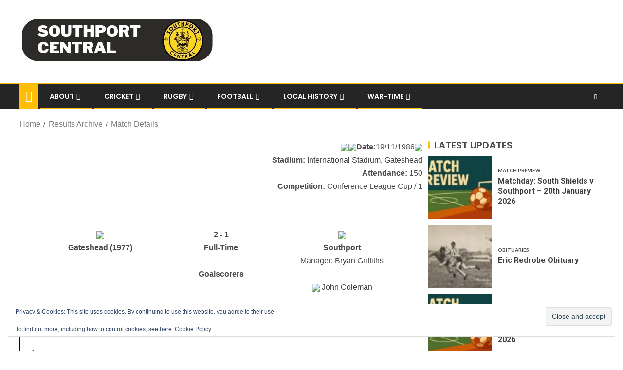

--- FILE ---
content_type: text/html; charset=UTF-8
request_url: https://www.southportfootballclub.co.uk/results-archive/match-details/?id=2834
body_size: 23342
content:
<!doctype html>
<html lang="en-GB">
<head>
    <meta charset="UTF-8">
    <meta name="viewport" content="width=device-width, initial-scale=1">
    <link rel="profile" href="http://gmpg.org/xfn/11">

    <title>Match Details &#8211; Southport Central</title>
<meta name='robots' content='max-image-preview:large' />
<!-- Jetpack Site Verification Tags -->
<meta name="google-site-verification" content="KS3qx89KmKseQqGfAoTj3qCT-n5iveUTpFZmQ7kD95Y" />
<link rel="canonical" href="https://www.southportcentral.co.uk/results-archive/match-details/?id=2834">
<link rel='dns-prefetch' href='//www.southportcentral.co.uk' />
<link rel='dns-prefetch' href='//stats.wp.com' />
<link rel='dns-prefetch' href='//fonts.googleapis.com' />
<link rel='dns-prefetch' href='//v0.wordpress.com' />
<link rel='dns-prefetch' href='//jetpack.wordpress.com' />
<link rel='dns-prefetch' href='//s0.wp.com' />
<link rel='dns-prefetch' href='//public-api.wordpress.com' />
<link rel='dns-prefetch' href='//0.gravatar.com' />
<link rel='dns-prefetch' href='//1.gravatar.com' />
<link rel='dns-prefetch' href='//2.gravatar.com' />
<link rel='dns-prefetch' href='//widgets.wp.com' />
<link rel="alternate" type="application/rss+xml" title="Southport Central &raquo; Feed" href="https://www.southportcentral.co.uk/feed/" />
<link rel="alternate" type="application/rss+xml" title="Southport Central &raquo; Comments Feed" href="https://www.southportcentral.co.uk/comments/feed/" />
<link rel="alternate" title="oEmbed (JSON)" type="application/json+oembed" href="https://www.southportcentral.co.uk/wp-json/oembed/1.0/embed?url=https%3A%2F%2Fwww.southportcentral.co.uk%2Fresults-archive%2Fmatch-details%2F" />
<link rel="alternate" title="oEmbed (XML)" type="text/xml+oembed" href="https://www.southportcentral.co.uk/wp-json/oembed/1.0/embed?url=https%3A%2F%2Fwww.southportcentral.co.uk%2Fresults-archive%2Fmatch-details%2F&#038;format=xml" />
<style id='wp-img-auto-sizes-contain-inline-css' type='text/css'>
img:is([sizes=auto i],[sizes^="auto," i]){contain-intrinsic-size:3000px 1500px}
/*# sourceURL=wp-img-auto-sizes-contain-inline-css */
</style>
<link rel='stylesheet' id='latest-posts-block-fontawesome-front-css' href='https://www.southportcentral.co.uk/wp-content/plugins/latest-posts-block-lite/src/assets/fontawesome/css/all.css?ver=1765404751' type='text/css' media='all' />
<link rel='stylesheet' id='latest-posts-block-frontend-block-style-css-css' href='https://www.southportcentral.co.uk/wp-content/plugins/latest-posts-block-lite/dist/blocks.style.build.css?ver=6.9' type='text/css' media='all' />
<link rel='stylesheet' id='magic-content-box-blocks-fontawesome-front-css' href='https://www.southportcentral.co.uk/wp-content/plugins/magic-content-box-lite/src/assets/fontawesome/css/all.css?ver=1765404756' type='text/css' media='all' />
<link rel='stylesheet' id='magic-content-box-frontend-block-style-css-css' href='https://www.southportcentral.co.uk/wp-content/plugins/magic-content-box-lite/dist/blocks.style.build.css?ver=6.9' type='text/css' media='all' />
<style id='wp-emoji-styles-inline-css' type='text/css'>

	img.wp-smiley, img.emoji {
		display: inline !important;
		border: none !important;
		box-shadow: none !important;
		height: 1em !important;
		width: 1em !important;
		margin: 0 0.07em !important;
		vertical-align: -0.1em !important;
		background: none !important;
		padding: 0 !important;
	}
/*# sourceURL=wp-emoji-styles-inline-css */
</style>
<style id='wp-block-library-inline-css' type='text/css'>
:root{--wp-block-synced-color:#7a00df;--wp-block-synced-color--rgb:122,0,223;--wp-bound-block-color:var(--wp-block-synced-color);--wp-editor-canvas-background:#ddd;--wp-admin-theme-color:#007cba;--wp-admin-theme-color--rgb:0,124,186;--wp-admin-theme-color-darker-10:#006ba1;--wp-admin-theme-color-darker-10--rgb:0,107,160.5;--wp-admin-theme-color-darker-20:#005a87;--wp-admin-theme-color-darker-20--rgb:0,90,135;--wp-admin-border-width-focus:2px}@media (min-resolution:192dpi){:root{--wp-admin-border-width-focus:1.5px}}.wp-element-button{cursor:pointer}:root .has-very-light-gray-background-color{background-color:#eee}:root .has-very-dark-gray-background-color{background-color:#313131}:root .has-very-light-gray-color{color:#eee}:root .has-very-dark-gray-color{color:#313131}:root .has-vivid-green-cyan-to-vivid-cyan-blue-gradient-background{background:linear-gradient(135deg,#00d084,#0693e3)}:root .has-purple-crush-gradient-background{background:linear-gradient(135deg,#34e2e4,#4721fb 50%,#ab1dfe)}:root .has-hazy-dawn-gradient-background{background:linear-gradient(135deg,#faaca8,#dad0ec)}:root .has-subdued-olive-gradient-background{background:linear-gradient(135deg,#fafae1,#67a671)}:root .has-atomic-cream-gradient-background{background:linear-gradient(135deg,#fdd79a,#004a59)}:root .has-nightshade-gradient-background{background:linear-gradient(135deg,#330968,#31cdcf)}:root .has-midnight-gradient-background{background:linear-gradient(135deg,#020381,#2874fc)}:root{--wp--preset--font-size--normal:16px;--wp--preset--font-size--huge:42px}.has-regular-font-size{font-size:1em}.has-larger-font-size{font-size:2.625em}.has-normal-font-size{font-size:var(--wp--preset--font-size--normal)}.has-huge-font-size{font-size:var(--wp--preset--font-size--huge)}.has-text-align-center{text-align:center}.has-text-align-left{text-align:left}.has-text-align-right{text-align:right}.has-fit-text{white-space:nowrap!important}#end-resizable-editor-section{display:none}.aligncenter{clear:both}.items-justified-left{justify-content:flex-start}.items-justified-center{justify-content:center}.items-justified-right{justify-content:flex-end}.items-justified-space-between{justify-content:space-between}.screen-reader-text{border:0;clip-path:inset(50%);height:1px;margin:-1px;overflow:hidden;padding:0;position:absolute;width:1px;word-wrap:normal!important}.screen-reader-text:focus{background-color:#ddd;clip-path:none;color:#444;display:block;font-size:1em;height:auto;left:5px;line-height:normal;padding:15px 23px 14px;text-decoration:none;top:5px;width:auto;z-index:100000}html :where(.has-border-color){border-style:solid}html :where([style*=border-top-color]){border-top-style:solid}html :where([style*=border-right-color]){border-right-style:solid}html :where([style*=border-bottom-color]){border-bottom-style:solid}html :where([style*=border-left-color]){border-left-style:solid}html :where([style*=border-width]){border-style:solid}html :where([style*=border-top-width]){border-top-style:solid}html :where([style*=border-right-width]){border-right-style:solid}html :where([style*=border-bottom-width]){border-bottom-style:solid}html :where([style*=border-left-width]){border-left-style:solid}html :where(img[class*=wp-image-]){height:auto;max-width:100%}:where(figure){margin:0 0 1em}html :where(.is-position-sticky){--wp-admin--admin-bar--position-offset:var(--wp-admin--admin-bar--height,0px)}@media screen and (max-width:600px){html :where(.is-position-sticky){--wp-admin--admin-bar--position-offset:0px}}

/*# sourceURL=wp-block-library-inline-css */
</style><style id='wp-block-image-inline-css' type='text/css'>
.wp-block-image>a,.wp-block-image>figure>a{display:inline-block}.wp-block-image img{box-sizing:border-box;height:auto;max-width:100%;vertical-align:bottom}@media not (prefers-reduced-motion){.wp-block-image img.hide{visibility:hidden}.wp-block-image img.show{animation:show-content-image .4s}}.wp-block-image[style*=border-radius] img,.wp-block-image[style*=border-radius]>a{border-radius:inherit}.wp-block-image.has-custom-border img{box-sizing:border-box}.wp-block-image.aligncenter{text-align:center}.wp-block-image.alignfull>a,.wp-block-image.alignwide>a{width:100%}.wp-block-image.alignfull img,.wp-block-image.alignwide img{height:auto;width:100%}.wp-block-image .aligncenter,.wp-block-image .alignleft,.wp-block-image .alignright,.wp-block-image.aligncenter,.wp-block-image.alignleft,.wp-block-image.alignright{display:table}.wp-block-image .aligncenter>figcaption,.wp-block-image .alignleft>figcaption,.wp-block-image .alignright>figcaption,.wp-block-image.aligncenter>figcaption,.wp-block-image.alignleft>figcaption,.wp-block-image.alignright>figcaption{caption-side:bottom;display:table-caption}.wp-block-image .alignleft{float:left;margin:.5em 1em .5em 0}.wp-block-image .alignright{float:right;margin:.5em 0 .5em 1em}.wp-block-image .aligncenter{margin-left:auto;margin-right:auto}.wp-block-image :where(figcaption){margin-bottom:1em;margin-top:.5em}.wp-block-image.is-style-circle-mask img{border-radius:9999px}@supports ((-webkit-mask-image:none) or (mask-image:none)) or (-webkit-mask-image:none){.wp-block-image.is-style-circle-mask img{border-radius:0;-webkit-mask-image:url('data:image/svg+xml;utf8,<svg viewBox="0 0 100 100" xmlns="http://www.w3.org/2000/svg"><circle cx="50" cy="50" r="50"/></svg>');mask-image:url('data:image/svg+xml;utf8,<svg viewBox="0 0 100 100" xmlns="http://www.w3.org/2000/svg"><circle cx="50" cy="50" r="50"/></svg>');mask-mode:alpha;-webkit-mask-position:center;mask-position:center;-webkit-mask-repeat:no-repeat;mask-repeat:no-repeat;-webkit-mask-size:contain;mask-size:contain}}:root :where(.wp-block-image.is-style-rounded img,.wp-block-image .is-style-rounded img){border-radius:9999px}.wp-block-image figure{margin:0}.wp-lightbox-container{display:flex;flex-direction:column;position:relative}.wp-lightbox-container img{cursor:zoom-in}.wp-lightbox-container img:hover+button{opacity:1}.wp-lightbox-container button{align-items:center;backdrop-filter:blur(16px) saturate(180%);background-color:#5a5a5a40;border:none;border-radius:4px;cursor:zoom-in;display:flex;height:20px;justify-content:center;opacity:0;padding:0;position:absolute;right:16px;text-align:center;top:16px;width:20px;z-index:100}@media not (prefers-reduced-motion){.wp-lightbox-container button{transition:opacity .2s ease}}.wp-lightbox-container button:focus-visible{outline:3px auto #5a5a5a40;outline:3px auto -webkit-focus-ring-color;outline-offset:3px}.wp-lightbox-container button:hover{cursor:pointer;opacity:1}.wp-lightbox-container button:focus{opacity:1}.wp-lightbox-container button:focus,.wp-lightbox-container button:hover,.wp-lightbox-container button:not(:hover):not(:active):not(.has-background){background-color:#5a5a5a40;border:none}.wp-lightbox-overlay{box-sizing:border-box;cursor:zoom-out;height:100vh;left:0;overflow:hidden;position:fixed;top:0;visibility:hidden;width:100%;z-index:100000}.wp-lightbox-overlay .close-button{align-items:center;cursor:pointer;display:flex;justify-content:center;min-height:40px;min-width:40px;padding:0;position:absolute;right:calc(env(safe-area-inset-right) + 16px);top:calc(env(safe-area-inset-top) + 16px);z-index:5000000}.wp-lightbox-overlay .close-button:focus,.wp-lightbox-overlay .close-button:hover,.wp-lightbox-overlay .close-button:not(:hover):not(:active):not(.has-background){background:none;border:none}.wp-lightbox-overlay .lightbox-image-container{height:var(--wp--lightbox-container-height);left:50%;overflow:hidden;position:absolute;top:50%;transform:translate(-50%,-50%);transform-origin:top left;width:var(--wp--lightbox-container-width);z-index:9999999999}.wp-lightbox-overlay .wp-block-image{align-items:center;box-sizing:border-box;display:flex;height:100%;justify-content:center;margin:0;position:relative;transform-origin:0 0;width:100%;z-index:3000000}.wp-lightbox-overlay .wp-block-image img{height:var(--wp--lightbox-image-height);min-height:var(--wp--lightbox-image-height);min-width:var(--wp--lightbox-image-width);width:var(--wp--lightbox-image-width)}.wp-lightbox-overlay .wp-block-image figcaption{display:none}.wp-lightbox-overlay button{background:none;border:none}.wp-lightbox-overlay .scrim{background-color:#fff;height:100%;opacity:.9;position:absolute;width:100%;z-index:2000000}.wp-lightbox-overlay.active{visibility:visible}@media not (prefers-reduced-motion){.wp-lightbox-overlay.active{animation:turn-on-visibility .25s both}.wp-lightbox-overlay.active img{animation:turn-on-visibility .35s both}.wp-lightbox-overlay.show-closing-animation:not(.active){animation:turn-off-visibility .35s both}.wp-lightbox-overlay.show-closing-animation:not(.active) img{animation:turn-off-visibility .25s both}.wp-lightbox-overlay.zoom.active{animation:none;opacity:1;visibility:visible}.wp-lightbox-overlay.zoom.active .lightbox-image-container{animation:lightbox-zoom-in .4s}.wp-lightbox-overlay.zoom.active .lightbox-image-container img{animation:none}.wp-lightbox-overlay.zoom.active .scrim{animation:turn-on-visibility .4s forwards}.wp-lightbox-overlay.zoom.show-closing-animation:not(.active){animation:none}.wp-lightbox-overlay.zoom.show-closing-animation:not(.active) .lightbox-image-container{animation:lightbox-zoom-out .4s}.wp-lightbox-overlay.zoom.show-closing-animation:not(.active) .lightbox-image-container img{animation:none}.wp-lightbox-overlay.zoom.show-closing-animation:not(.active) .scrim{animation:turn-off-visibility .4s forwards}}@keyframes show-content-image{0%{visibility:hidden}99%{visibility:hidden}to{visibility:visible}}@keyframes turn-on-visibility{0%{opacity:0}to{opacity:1}}@keyframes turn-off-visibility{0%{opacity:1;visibility:visible}99%{opacity:0;visibility:visible}to{opacity:0;visibility:hidden}}@keyframes lightbox-zoom-in{0%{transform:translate(calc((-100vw + var(--wp--lightbox-scrollbar-width))/2 + var(--wp--lightbox-initial-left-position)),calc(-50vh + var(--wp--lightbox-initial-top-position))) scale(var(--wp--lightbox-scale))}to{transform:translate(-50%,-50%) scale(1)}}@keyframes lightbox-zoom-out{0%{transform:translate(-50%,-50%) scale(1);visibility:visible}99%{visibility:visible}to{transform:translate(calc((-100vw + var(--wp--lightbox-scrollbar-width))/2 + var(--wp--lightbox-initial-left-position)),calc(-50vh + var(--wp--lightbox-initial-top-position))) scale(var(--wp--lightbox-scale));visibility:hidden}}
/*# sourceURL=https://www.southportcentral.co.uk/wp-includes/blocks/image/style.min.css */
</style>
<style id='wp-block-paragraph-inline-css' type='text/css'>
.is-small-text{font-size:.875em}.is-regular-text{font-size:1em}.is-large-text{font-size:2.25em}.is-larger-text{font-size:3em}.has-drop-cap:not(:focus):first-letter{float:left;font-size:8.4em;font-style:normal;font-weight:100;line-height:.68;margin:.05em .1em 0 0;text-transform:uppercase}body.rtl .has-drop-cap:not(:focus):first-letter{float:none;margin-left:.1em}p.has-drop-cap.has-background{overflow:hidden}:root :where(p.has-background){padding:1.25em 2.375em}:where(p.has-text-color:not(.has-link-color)) a{color:inherit}p.has-text-align-left[style*="writing-mode:vertical-lr"],p.has-text-align-right[style*="writing-mode:vertical-rl"]{rotate:180deg}
/*# sourceURL=https://www.southportcentral.co.uk/wp-includes/blocks/paragraph/style.min.css */
</style>
<style id='global-styles-inline-css' type='text/css'>
:root{--wp--preset--aspect-ratio--square: 1;--wp--preset--aspect-ratio--4-3: 4/3;--wp--preset--aspect-ratio--3-4: 3/4;--wp--preset--aspect-ratio--3-2: 3/2;--wp--preset--aspect-ratio--2-3: 2/3;--wp--preset--aspect-ratio--16-9: 16/9;--wp--preset--aspect-ratio--9-16: 9/16;--wp--preset--color--black: #000000;--wp--preset--color--cyan-bluish-gray: #abb8c3;--wp--preset--color--white: #ffffff;--wp--preset--color--pale-pink: #f78da7;--wp--preset--color--vivid-red: #cf2e2e;--wp--preset--color--luminous-vivid-orange: #ff6900;--wp--preset--color--luminous-vivid-amber: #fcb900;--wp--preset--color--light-green-cyan: #7bdcb5;--wp--preset--color--vivid-green-cyan: #00d084;--wp--preset--color--pale-cyan-blue: #8ed1fc;--wp--preset--color--vivid-cyan-blue: #0693e3;--wp--preset--color--vivid-purple: #9b51e0;--wp--preset--gradient--vivid-cyan-blue-to-vivid-purple: linear-gradient(135deg,rgb(6,147,227) 0%,rgb(155,81,224) 100%);--wp--preset--gradient--light-green-cyan-to-vivid-green-cyan: linear-gradient(135deg,rgb(122,220,180) 0%,rgb(0,208,130) 100%);--wp--preset--gradient--luminous-vivid-amber-to-luminous-vivid-orange: linear-gradient(135deg,rgb(252,185,0) 0%,rgb(255,105,0) 100%);--wp--preset--gradient--luminous-vivid-orange-to-vivid-red: linear-gradient(135deg,rgb(255,105,0) 0%,rgb(207,46,46) 100%);--wp--preset--gradient--very-light-gray-to-cyan-bluish-gray: linear-gradient(135deg,rgb(238,238,238) 0%,rgb(169,184,195) 100%);--wp--preset--gradient--cool-to-warm-spectrum: linear-gradient(135deg,rgb(74,234,220) 0%,rgb(151,120,209) 20%,rgb(207,42,186) 40%,rgb(238,44,130) 60%,rgb(251,105,98) 80%,rgb(254,248,76) 100%);--wp--preset--gradient--blush-light-purple: linear-gradient(135deg,rgb(255,206,236) 0%,rgb(152,150,240) 100%);--wp--preset--gradient--blush-bordeaux: linear-gradient(135deg,rgb(254,205,165) 0%,rgb(254,45,45) 50%,rgb(107,0,62) 100%);--wp--preset--gradient--luminous-dusk: linear-gradient(135deg,rgb(255,203,112) 0%,rgb(199,81,192) 50%,rgb(65,88,208) 100%);--wp--preset--gradient--pale-ocean: linear-gradient(135deg,rgb(255,245,203) 0%,rgb(182,227,212) 50%,rgb(51,167,181) 100%);--wp--preset--gradient--electric-grass: linear-gradient(135deg,rgb(202,248,128) 0%,rgb(113,206,126) 100%);--wp--preset--gradient--midnight: linear-gradient(135deg,rgb(2,3,129) 0%,rgb(40,116,252) 100%);--wp--preset--font-size--small: 13px;--wp--preset--font-size--medium: 20px;--wp--preset--font-size--large: 36px;--wp--preset--font-size--x-large: 42px;--wp--preset--spacing--20: 0.44rem;--wp--preset--spacing--30: 0.67rem;--wp--preset--spacing--40: 1rem;--wp--preset--spacing--50: 1.5rem;--wp--preset--spacing--60: 2.25rem;--wp--preset--spacing--70: 3.38rem;--wp--preset--spacing--80: 5.06rem;--wp--preset--shadow--natural: 6px 6px 9px rgba(0, 0, 0, 0.2);--wp--preset--shadow--deep: 12px 12px 50px rgba(0, 0, 0, 0.4);--wp--preset--shadow--sharp: 6px 6px 0px rgba(0, 0, 0, 0.2);--wp--preset--shadow--outlined: 6px 6px 0px -3px rgb(255, 255, 255), 6px 6px rgb(0, 0, 0);--wp--preset--shadow--crisp: 6px 6px 0px rgb(0, 0, 0);}:where(.is-layout-flex){gap: 0.5em;}:where(.is-layout-grid){gap: 0.5em;}body .is-layout-flex{display: flex;}.is-layout-flex{flex-wrap: wrap;align-items: center;}.is-layout-flex > :is(*, div){margin: 0;}body .is-layout-grid{display: grid;}.is-layout-grid > :is(*, div){margin: 0;}:where(.wp-block-columns.is-layout-flex){gap: 2em;}:where(.wp-block-columns.is-layout-grid){gap: 2em;}:where(.wp-block-post-template.is-layout-flex){gap: 1.25em;}:where(.wp-block-post-template.is-layout-grid){gap: 1.25em;}.has-black-color{color: var(--wp--preset--color--black) !important;}.has-cyan-bluish-gray-color{color: var(--wp--preset--color--cyan-bluish-gray) !important;}.has-white-color{color: var(--wp--preset--color--white) !important;}.has-pale-pink-color{color: var(--wp--preset--color--pale-pink) !important;}.has-vivid-red-color{color: var(--wp--preset--color--vivid-red) !important;}.has-luminous-vivid-orange-color{color: var(--wp--preset--color--luminous-vivid-orange) !important;}.has-luminous-vivid-amber-color{color: var(--wp--preset--color--luminous-vivid-amber) !important;}.has-light-green-cyan-color{color: var(--wp--preset--color--light-green-cyan) !important;}.has-vivid-green-cyan-color{color: var(--wp--preset--color--vivid-green-cyan) !important;}.has-pale-cyan-blue-color{color: var(--wp--preset--color--pale-cyan-blue) !important;}.has-vivid-cyan-blue-color{color: var(--wp--preset--color--vivid-cyan-blue) !important;}.has-vivid-purple-color{color: var(--wp--preset--color--vivid-purple) !important;}.has-black-background-color{background-color: var(--wp--preset--color--black) !important;}.has-cyan-bluish-gray-background-color{background-color: var(--wp--preset--color--cyan-bluish-gray) !important;}.has-white-background-color{background-color: var(--wp--preset--color--white) !important;}.has-pale-pink-background-color{background-color: var(--wp--preset--color--pale-pink) !important;}.has-vivid-red-background-color{background-color: var(--wp--preset--color--vivid-red) !important;}.has-luminous-vivid-orange-background-color{background-color: var(--wp--preset--color--luminous-vivid-orange) !important;}.has-luminous-vivid-amber-background-color{background-color: var(--wp--preset--color--luminous-vivid-amber) !important;}.has-light-green-cyan-background-color{background-color: var(--wp--preset--color--light-green-cyan) !important;}.has-vivid-green-cyan-background-color{background-color: var(--wp--preset--color--vivid-green-cyan) !important;}.has-pale-cyan-blue-background-color{background-color: var(--wp--preset--color--pale-cyan-blue) !important;}.has-vivid-cyan-blue-background-color{background-color: var(--wp--preset--color--vivid-cyan-blue) !important;}.has-vivid-purple-background-color{background-color: var(--wp--preset--color--vivid-purple) !important;}.has-black-border-color{border-color: var(--wp--preset--color--black) !important;}.has-cyan-bluish-gray-border-color{border-color: var(--wp--preset--color--cyan-bluish-gray) !important;}.has-white-border-color{border-color: var(--wp--preset--color--white) !important;}.has-pale-pink-border-color{border-color: var(--wp--preset--color--pale-pink) !important;}.has-vivid-red-border-color{border-color: var(--wp--preset--color--vivid-red) !important;}.has-luminous-vivid-orange-border-color{border-color: var(--wp--preset--color--luminous-vivid-orange) !important;}.has-luminous-vivid-amber-border-color{border-color: var(--wp--preset--color--luminous-vivid-amber) !important;}.has-light-green-cyan-border-color{border-color: var(--wp--preset--color--light-green-cyan) !important;}.has-vivid-green-cyan-border-color{border-color: var(--wp--preset--color--vivid-green-cyan) !important;}.has-pale-cyan-blue-border-color{border-color: var(--wp--preset--color--pale-cyan-blue) !important;}.has-vivid-cyan-blue-border-color{border-color: var(--wp--preset--color--vivid-cyan-blue) !important;}.has-vivid-purple-border-color{border-color: var(--wp--preset--color--vivid-purple) !important;}.has-vivid-cyan-blue-to-vivid-purple-gradient-background{background: var(--wp--preset--gradient--vivid-cyan-blue-to-vivid-purple) !important;}.has-light-green-cyan-to-vivid-green-cyan-gradient-background{background: var(--wp--preset--gradient--light-green-cyan-to-vivid-green-cyan) !important;}.has-luminous-vivid-amber-to-luminous-vivid-orange-gradient-background{background: var(--wp--preset--gradient--luminous-vivid-amber-to-luminous-vivid-orange) !important;}.has-luminous-vivid-orange-to-vivid-red-gradient-background{background: var(--wp--preset--gradient--luminous-vivid-orange-to-vivid-red) !important;}.has-very-light-gray-to-cyan-bluish-gray-gradient-background{background: var(--wp--preset--gradient--very-light-gray-to-cyan-bluish-gray) !important;}.has-cool-to-warm-spectrum-gradient-background{background: var(--wp--preset--gradient--cool-to-warm-spectrum) !important;}.has-blush-light-purple-gradient-background{background: var(--wp--preset--gradient--blush-light-purple) !important;}.has-blush-bordeaux-gradient-background{background: var(--wp--preset--gradient--blush-bordeaux) !important;}.has-luminous-dusk-gradient-background{background: var(--wp--preset--gradient--luminous-dusk) !important;}.has-pale-ocean-gradient-background{background: var(--wp--preset--gradient--pale-ocean) !important;}.has-electric-grass-gradient-background{background: var(--wp--preset--gradient--electric-grass) !important;}.has-midnight-gradient-background{background: var(--wp--preset--gradient--midnight) !important;}.has-small-font-size{font-size: var(--wp--preset--font-size--small) !important;}.has-medium-font-size{font-size: var(--wp--preset--font-size--medium) !important;}.has-large-font-size{font-size: var(--wp--preset--font-size--large) !important;}.has-x-large-font-size{font-size: var(--wp--preset--font-size--x-large) !important;}
/*# sourceURL=global-styles-inline-css */
</style>

<style id='classic-theme-styles-inline-css' type='text/css'>
/*! This file is auto-generated */
.wp-block-button__link{color:#fff;background-color:#32373c;border-radius:9999px;box-shadow:none;text-decoration:none;padding:calc(.667em + 2px) calc(1.333em + 2px);font-size:1.125em}.wp-block-file__button{background:#32373c;color:#fff;text-decoration:none}
/*# sourceURL=/wp-includes/css/classic-themes.min.css */
</style>
<link rel='stylesheet' id='awsm-ead-public-css' href='https://www.southportcentral.co.uk/wp-content/plugins/embed-any-document/css/embed-public.min.css?ver=2.7.12' type='text/css' media='all' />
<link rel='stylesheet' id='font-awesome-css' href='https://www.southportcentral.co.uk/wp-content/themes/enternews/assets/font-awesome/css/font-awesome.min.css?ver=6.9' type='text/css' media='all' />
<link rel='stylesheet' id='bootstrap-css' href='https://www.southportcentral.co.uk/wp-content/themes/enternews/assets/bootstrap/css/bootstrap.min.css?ver=6.9' type='text/css' media='all' />
<link rel='stylesheet' id='slick-css-css' href='https://www.southportcentral.co.uk/wp-content/themes/enternews/assets/slick/css/slick.min.css?ver=6.9' type='text/css' media='all' />
<link rel='stylesheet' id='sidr-css' href='https://www.southportcentral.co.uk/wp-content/themes/enternews/assets/sidr/css/jquery.sidr.dark.css?ver=6.9' type='text/css' media='all' />
<link rel='stylesheet' id='magnific-popup-css' href='https://www.southportcentral.co.uk/wp-content/themes/enternews/assets/magnific-popup/magnific-popup.css?ver=6.9' type='text/css' media='all' />
<link rel='stylesheet' id='enternews-google-fonts-css' href='https://fonts.googleapis.com/css?family=Lato:400,300,400italic,900,700|Poppins:300,400,500,600,700|Roboto:100,300,400,500,700&#038;subset=latin,latin-ext' type='text/css' media='all' />
<link rel='stylesheet' id='enternews-style-css' href='https://www.southportcentral.co.uk/wp-content/themes/enternews/style.css?ver=6.9' type='text/css' media='all' />
<style id='enternews-style-inline-css' type='text/css'>

        
        body,
        button,
        input,
        select,
        optgroup,
        textarea,
        p,
        .min-read,
        .enternews-widget.widget ul.cat-links li a
        {
        font-family: Lato;
        }
    
                .enternews-widget.widget ul.nav-tabs li a,
        .nav-tabs>li,
        .main-navigation ul li a,
        body .post-excerpt,
        .sidebar-area .social-widget-menu ul li a .screen-reader-text,
        .site-title, h1, h2, h3, h4, h5, h6 {
        font-family: Poppins;
        }
    
                .enternews-widget.widget .widget-title + ul li a,
        h4.af-author-display-name,
        .exclusive-posts .marquee a .circle-title-texts h4,
        .read-title h4 {
        font-family: Roboto;
        }

    

                #af-preloader{
        background-color: #ffffff        }
    
        
        body.aft-default-mode .aft-widget-background-secondary-background.widget.enternews_youtube_video_slider_widget .widget-block .af-widget-body,
        body .post-excerpt::before,
        .enternews-widget .woocommerce-product-search button[type="submit"],
        body .enternews_author_info_widget.aft-widget-background-secondary-background.widget .widget-block,
        body .aft-widget-background-secondary-background.widget .widget-block .read-single,
        .secondary-sidebar-background #secondary,
        body .enternews_tabbed_posts_widget .nav-tabs > li > a.active,
        body .enternews_tabbed_posts_widget .nav-tabs > li > a.active:hover,
        body.aft-default-mode .enternews_posts_slider_widget.aft-widget-background-secondary-background .widget-block,
        body.aft-dark-mode .enternews_posts_slider_widget.aft-widget-background-secondary-background .widget-block,

        .aft-widget-background-secondary-background .social-widget-menu ul li a,
        .aft-widget-background-secondary-background .social-widget-menu ul li a[href*="facebook.com"],
        .aft-widget-background-secondary-background .social-widget-menu ul li a[href*="dribble.com"],
        .aft-widget-background-secondary-background .social-widget-menu ul li a[href*="vk.com"],
        .aft-widget-background-secondary-background .social-widget-menu ul li a[href*="twitter.com"],
        .aft-widget-background-secondary-background .social-widget-menu ul li a[href*="linkedin.com"],
        .aft-widget-background-secondary-background .social-widget-menu ul li a[href*="instagram.com"],
        .aft-widget-background-secondary-background .social-widget-menu ul li a[href*="youtube.com"],
        .aft-widget-background-secondary-background .social-widget-menu ul li a[href*="vimeo.com"],
        .aft-widget-background-secondary-background .social-widget-menu ul li a[href*="pinterest.com"],
        .aft-widget-background-secondary-background .social-widget-menu ul li a[href*="tumblr.com"],
        .aft-widget-background-secondary-background .social-widget-menu ul li a[href*="wordpress.org"],
        .aft-widget-background-secondary-background .social-widget-menu ul li a[href*="whatsapp.com"],
        .aft-widget-background-secondary-background .social-widget-menu ul li a[href*="reddit.com"],
        .aft-widget-background-secondary-background .social-widget-menu ul li a[href*="t.me"],
        .aft-widget-background-secondary-background .social-widget-menu ul li a[href*="ok.ru"],
        .aft-widget-background-secondary-background .social-widget-menu ul li a[href*="wechat.com"],
        .aft-widget-background-secondary-background .social-widget-menu ul li a[href*="weibo.com"],
        .aft-widget-background-secondary-background .social-widget-menu ul li a[href*="github.com"],

        body.aft-default-mode .aft-main-banner-section .af-banner-carousel-1.secondary-background,
        body.aft-dark-mode .aft-main-banner-section .af-banner-carousel-1.secondary-background,

        body.aft-default-mode .aft-main-banner-section .af-editors-pick .secondary-background .af-sec-post .read-single,
        body.aft-dark-mode .aft-main-banner-section .af-editors-pick .secondary-background .af-sec-post .read-single,

        body.aft-default-mode .aft-main-banner-section .af-trending-news-part .trending-posts.secondary-background .read-single,
        body.aft-dark-mode .aft-main-banner-section .af-trending-news-part .trending-posts.secondary-background .read-single,

        body.aft-dark-mode.alternative-sidebar-background #secondary .widget-title .header-after::before,
        body .widget-title .header-after:before,
        body .widget-title .category-color-1.header-after::before,
        body .header-style1 .header-right-part .popular-tag-custom-link > div.custom-menu-link a > span,
        body .aft-home-icon,
        body.aft-dark-mode input[type="submit"],
        body .entry-header-details .af-post-format i:after,
        body.aft-default-mode .enternews-pagination .nav-links .page-numbers.current,
        body #scroll-up,
        body input[type="reset"],
        body input[type="submit"],
        body input[type="button"],
        body .inner-suscribe input[type=submit],
        body .widget-title .header-after:after,
        body .widget-title .category-color-1.header-after:after,
        body.aft-default-mode .inner-suscribe input[type=submit],
        body.aft-default-mode .enternews_tabbed_posts_widget .nav-tabs > li > a.active:hover,
        body.aft-default-mode .enternews_tabbed_posts_widget .nav-tabs > li > a.active,
        body .aft-main-banner-section .aft-trending-latest-popular .nav-tabs>li.active,
        body .header-style1 .header-right-part > div.custom-menu-link > a,
        body .aft-popular-taxonomies-lists ul li a span.tag-count,
        body .aft-widget-background-secondary-background.widget .widget-block .read-single
        {
        background-color: #ffbe05;
        }
        body.aft-dark-mode:not(.alternative-sidebar-background) #secondary .color-pad .wp-calendar-nav span a:not(.enternews-categories),
        body .enternews-pagination .nav-links .page-numbers:not(.current),
        body.aft-dark-mode .site-footer #wp-calendar tfoot tr td a,
        body.aft-dark-mode #wp-calendar tfoot td a,
        body.aft-default-mode .site-footer #wp-calendar tfoot tr td a,
        body.aft-default-mode #wp-calendar tfoot td a,
        body.aft-dark-mode #wp-calendar tfoot td a,
        body.aft-default-mode .wp-calendar-nav span a,
        body.aft-default-mode .wp-calendar-nav span a:visited,
        body.aft-dark-mode .wp-calendar-nav span a,
        body.aft-dark-mode #wp-calendar tbody td a,
        body.aft-dark-mode #wp-calendar tbody td#today,
        body.aft-default-mode #wp-calendar tbody td#today,
        body.aft-default-mode #wp-calendar tbody td a,
        body.aft-default-mode  .sticky .read-title h4 a:before {
        color: #ffbe05;
        }

        body .post-excerpt {
        border-left-color: #ffbe05;
        }

        body.aft-dark-mode .read-img .min-read-post-comment:after,
        body.aft-default-mode .read-img .min-read-post-comment:after{
        border-top-color: #ffbe05;
        }

        body .af-fancy-spinner .af-ring:nth-child(1){
        border-right-color: #ffbe05;
        }
        body.aft-dark-mode .enternews-pagination .nav-links .page-numbers.current {
        background-color: #ffbe05;
        }
        body.aft-dark-mode .enternews-pagination .nav-links .page-numbers,
        body.aft-default-mode .enternews-pagination .nav-links .page-numbers,
        body .af-sp-wave:after,
        body .bottom-bar{
        border-color: #ffbe05;
        }

        .elementor-template-full-width .elementor-section.elementor-section-full_width > .elementor-container,
    .elementor-template-full-width .elementor-section.elementor-section-boxed > .elementor-container{
        max-width: 1250px;
    }  
        }
        
/*# sourceURL=enternews-style-inline-css */
</style>
<link rel='stylesheet' id='mcr-fixtures-results-css' href='https://www.southportcentral.co.uk/wp-content/plugins/mcr-fixtures-results-widget/mcr-fixtures-results.css?ver=2.1' type='text/css' media='all' />
<link rel='stylesheet' id='upw_theme_standard-css' href='https://www.southportcentral.co.uk/wp-content/plugins/ultimate-posts-widget/css/upw-theme-standard.min.css?ver=6.9' type='text/css' media='all' />
<link rel='stylesheet' id='jetpack-subscriptions-css' href='https://www.southportcentral.co.uk/wp-content/plugins/jetpack/_inc/build/subscriptions/subscriptions.min.css?ver=15.4' type='text/css' media='all' />
<link rel='stylesheet' id='open-sans-css' href='https://fonts.googleapis.com/css?family=Open+Sans%3A300italic%2C400italic%2C600italic%2C300%2C400%2C600&#038;subset=latin%2Clatin-ext&#038;display=fallback&#038;ver=6.9' type='text/css' media='all' />
<link rel='stylesheet' id='jetpack_likes-css' href='https://www.southportcentral.co.uk/wp-content/plugins/jetpack/modules/likes/style.css?ver=15.4' type='text/css' media='all' />
<link rel='stylesheet' id='sharedaddy-css' href='https://www.southportcentral.co.uk/wp-content/plugins/jetpack/modules/sharedaddy/sharing.css?ver=15.4' type='text/css' media='all' />
<link rel='stylesheet' id='social-logos-css' href='https://www.southportcentral.co.uk/wp-content/plugins/jetpack/_inc/social-logos/social-logos.min.css?ver=15.4' type='text/css' media='all' />
<script type="text/javascript" src="https://www.southportcentral.co.uk/wp-includes/js/jquery/jquery.min.js?ver=3.7.1" id="jquery-core-js"></script>
<script type="text/javascript" src="https://www.southportcentral.co.uk/wp-includes/js/jquery/jquery-migrate.min.js?ver=3.4.1" id="jquery-migrate-js"></script>
<link rel="EditURI" type="application/rsd+xml" title="RSD" href="https://www.southportcentral.co.uk/xmlrpc.php?rsd" />
<meta name="generator" content="WordPress 6.9" />
<link rel='shortlink' href='https://www.southportcentral.co.uk/?p=1660' />
	<style>img#wpstats{display:none}</style>
		        <style type="text/css">
                        .site-title,
            .site-description {
                position: absolute;
                clip: rect(1px, 1px, 1px, 1px);
                display: none;
            }

            
            

        </style>
        <style type="text/css" id="custom-background-css">
body.custom-background { background-color: #ffffff; }
</style>
	
<!-- Jetpack Open Graph Tags -->
<meta property="og:type" content="article" />
<meta property="og:title" content="Match Details" />
<meta property="og:url" content="https://www.southportcentral.co.uk/results-archive/match-details/?id=2834" />
<meta property="og:description" content="Visit the post for more." />
<meta property="article:published_time" content="2016-11-12T19:20:00+00:00" />
<meta property="article:modified_time" content="2024-02-11T14:57:28+00:00" />
<meta property="og:site_name" content="Southport Central" />
<meta property="og:image" content="https://www.southportcentral.co.uk/wp-content/uploads/cropped-NewSiteLogo.jpg" />
<meta property="og:image:width" content="512" />
<meta property="og:image:height" content="512" />
<meta property="og:image:alt" content="" />
<meta property="og:locale" content="en_GB" />
<meta name="twitter:text:title" content="Match Details" />
<meta name="twitter:image" content="https://www.southportcentral.co.uk/wp-content/uploads/cropped-NewSiteLogo-270x270.jpg" />
<meta name="twitter:card" content="summary" />
<meta name="twitter:description" content="Visit the post for more." />
<meta name="twitter:url" content="https://www.southportcentral.co.uk/results-archive/match-details/?id=2834" />

<!-- End Jetpack Open Graph Tags -->
<link rel="icon" href="https://www.southportcentral.co.uk/wp-content/uploads/cropped-NewSiteLogo-32x32.jpg" sizes="32x32" />
<link rel="icon" href="https://www.southportcentral.co.uk/wp-content/uploads/cropped-NewSiteLogo-192x192.jpg" sizes="192x192" />
<link rel="apple-touch-icon" href="https://www.southportcentral.co.uk/wp-content/uploads/cropped-NewSiteLogo-180x180.jpg" />
<meta name="msapplication-TileImage" content="https://www.southportcentral.co.uk/wp-content/uploads/cropped-NewSiteLogo-270x270.jpg" />
		<style type="text/css" id="wp-custom-css">
			
@media print
{    
    .no-print, .no-print *
    {
        display: none !important;
    }
  a[href]:after {
    content: none !important;
  }
}
.edit-link{
    -webkit-appearance: button;
  -moz-appearance: button;
  appearance: button;
	padding-left:5px;
	padding-right:5px;
}
@media (max-width:640px){
.otd-wrap .sfc-table thead{display:none;}
.otd-wrap .sfc-table tr{
display:block;
border-bottom:1px solid #e5e7eb;
padding:.5rem 0;
}
.otd-wrap .sfc-table td{
display:grid;
grid-template-columns:9rem 1fr;
gap:.5rem;
padding:.25rem 0;
text-align:left; /* default left in card view */
}
.otd-wrap .sfc-table td::before{
content:attr(data-label);
font-weight:600;
color:#374151;
}
.otd-wrap .sfc-table td a{word-break:break-word;}
/* Special case: Result cells look better left-aligned in card view */
.otd-wrap .sfc-table td[data-label="Result"]{
justify-content:start;
text-align:left !important;
}
}		</style>
		    <script src="https://ajax.googleapis.com/ajax/libs/jquery/3.5.1/jquery.min.js"></script>

<script type="text/javascript" charset="utf8" src="https://cdn.datatables.net/1.10.22/js/jquery.dataTables.js"></script>
<script type="text/javascript" charset="utf8" src="https://cdn.datatables.net/responsive/2.2.6/js/dataTables.responsive.min.js"></script>
<script type="text/javascript" charset="utf8" src="https://cdn.datatables.net/colreorder/1.5.2/js/dataTables.colReorder.min.js"></script>
<script type="text/javascript" charset="utf8" src="https://cdn.datatables.net/buttons/1.6.4/js/dataTables.buttons.min.js"></script>
<script type="text/javascript" charset="utf8" src="https://cdn.datatables.net/buttons/1.6.4/js/buttons.html5.min.js"></script>
<script type="text/javascript" charset="utf8" src="https://cdn.datatables.net/buttons/1.6.4/js/buttons.colVis.min.js"></script>

<script type="text/javascript" src="https://cdnjs.cloudflare.com/ajax/libs/pdfmake/0.1.36/pdfmake.min.js"></script>
<script type="text/javascript" src="https://cdnjs.cloudflare.com/ajax/libs/pdfmake/0.1.36/vfs_fonts.js"></script>
<script type="text/javascript" src="https://cdn.datatables.net/v/dt/jszip-2.5.0/dt-1.10.22/b-1.6.4/b-html5-1.6.4/r-2.2.6/datatables.min.js"></script>


<link rel="stylesheet" type="text/css" href="https://cdn.datatables.net/1.10.22/css/jquery.dataTables.css">
<link rel="stylesheet" type="text/css" href="https://cdn.datatables.net/buttons/1.6.4/css/buttons.dataTables.min.css">
<link rel="stylesheet" type="text/css" href="https://cdn.datatables.net/colreorder/1.5.2/css/colReorder.dataTables.min.css">
<link rel="stylesheet" type="text/css" href="https://cdn.datatables.net/responsive/2.2.6/css/responsive.dataTables.min.css">
<!-- Google tag (gtag.js) -->
<script async src="https://www.googletagmanager.com/gtag/js?id=G-F95DM3612R"></script>
<script>
  window.dataLayer = window.dataLayer || [];
  function gtag(){dataLayer.push(arguments);}
  gtag('js', new Date());

  gtag('config', 'G-F95DM3612R');
</script>
<link rel='stylesheet' id='eu-cookie-law-style-css' href='https://www.southportcentral.co.uk/wp-content/plugins/jetpack/modules/widgets/eu-cookie-law/style.css?ver=15.4' type='text/css' media='all' />
</head>

<body class="wp-singular page-template page-template-MCR_match_details page-template-MCR_match_details-php page page-id-1660 page-child parent-pageid-11098 custom-background wp-custom-logo wp-embed-responsive wp-theme-enternews aft-default-mode default-sidebar-background header-image-full aft-main-banner-boxed aft-hide-comment-count-in-list aft-hide-minutes-read-in-list aft-hide-date-author-in-list default-content-layout content-with-single-sidebar align-content-left">

<div id="page" class="site">
    <a class="skip-link screen-reader-text" href="#content">Skip to content</a>


    
        <header id="masthead" class="header-style1 header-layout-side">

            <div class="main-header  "
     data-background="">
    <div class="container-wrapper">
        <div class="af-container-row af-flex-container af-main-header-container">

            
            <div class="af-flex-container af-inner-header-container pad aft-no-side-promo">

                <div class="logo-brand af-inner-item">
                    <div class="site-branding">
                        <a href="https://www.southportcentral.co.uk/" class="custom-logo-link" rel="home"><img width="399" height="100" src="https://www.southportcentral.co.uk/wp-content/uploads/cropped-20230509_080729_0000.jpg" class="custom-logo" alt="Southport Central" decoding="async" srcset="https://www.southportcentral.co.uk/wp-content/uploads/cropped-20230509_080729_0000.jpg 399w, https://www.southportcentral.co.uk/wp-content/uploads/cropped-20230509_080729_0000-300x75.jpg 300w, https://www.southportcentral.co.uk/wp-content/uploads/cropped-20230509_080729_0000-150x38.jpg 150w" sizes="(max-width: 399px) 100vw, 399px" /></a>                            <p class="site-title font-family-1">
                                <a href="https://www.southportcentral.co.uk/"
                                   rel="home">Southport Central</a>
                            </p>
                                                                    </div>
                </div>

                

                            </div>

        </div>
    </div>

</div>


            <div class="header-menu-part">
                <div id="main-navigation-bar" class="bottom-bar">
                    <div class="navigation-section-wrapper">
                        <div class="container-wrapper">
                            <div class="header-middle-part">
                                <div class="navigation-container">
                                    <nav class="main-navigation clearfix">
                                                                                    <span class="aft-home-icon">
                                                                                        <a href="https://www.southportcentral.co.uk">
                                            <i class="fa fa-home"
                                               aria-hidden="true"></i>
                                        </a>
                                    </span>
                                                                                <div class="main-navigation-container-items-wrapper">
                                        <span class="toggle-menu" aria-controls="primary-menu"
                                              aria-expanded="false">
                                                <a href="javascript:void(0)" class="aft-void-menu">
                                        <span class="screen-reader-text">
                                            Primary Menu                                        </span>
                                        <i class="ham"></i>
                                                </a>
                                    </span>
                                        <div class="menu main-menu menu-desktop show-menu-border"><ul id="primary-menu" class="menu"><li id="menu-item-5522" class="menu-item menu-item-type-post_type menu-item-object-page menu-item-has-children menu-item-5522"><a href="https://www.southportcentral.co.uk/about-this-site/">About</a>
<ul class="sub-menu">
	<li id="menu-item-13183" class="menu-item menu-item-type-post_type menu-item-object-page menu-item-13183"><a href="https://www.southportcentral.co.uk/about-this-site/">About This Site</a></li>
	<li id="menu-item-13579" class="menu-item menu-item-type-post_type menu-item-object-page menu-item-13579"><a href="https://www.southportcentral.co.uk/about-this-site/record-keeping-principles/">Record Keeping Principles</a></li>
	<li id="menu-item-12730" class="menu-item menu-item-type-post_type menu-item-object-page menu-item-has-children menu-item-12730"><a href="https://www.southportcentral.co.uk/the-towns-game/">The Town’s Game</a>
	<ul class="sub-menu">
		<li id="menu-item-12728" class="menu-item menu-item-type-post_type menu-item-object-post menu-item-12728"><a href="https://www.southportcentral.co.uk/about-the-author/">About the author</a></li>
	</ul>
</li>
	<li id="menu-item-6907" class="menu-item menu-item-type-custom menu-item-object-custom menu-item-has-children menu-item-6907"><a href="#">Research</a>
	<ul class="sub-menu">
		<li id="menu-item-9041" class="menu-item menu-item-type-post_type menu-item-object-post menu-item-9041"><a href="https://www.southportcentral.co.uk/programmes-wanted/">Programmes Wanted</a></li>
		<li id="menu-item-6936" class="menu-item menu-item-type-post_type menu-item-object-post menu-item-6936"><a href="https://www.southportcentral.co.uk/player-search/">Player Search</a></li>
		<li id="menu-item-13213" class="menu-item menu-item-type-custom menu-item-object-custom menu-item-has-children menu-item-13213"><a href="#">Missing Data</a>
		<ul class="sub-menu">
			<li id="menu-item-14301" class="menu-item menu-item-type-custom menu-item-object-custom menu-item-14301"><a href="/results-archive/missing-line-ups/?club=1&#038;standard=1">Missing Line-Ups</a></li>
			<li id="menu-item-14300" class="menu-item menu-item-type-custom menu-item-object-custom menu-item-14300"><a href="/results-archive/missing-goalscorers/?club=1&#038;standard=1">Missing Goalscorers</a></li>
		</ul>
</li>
	</ul>
</li>
</ul>
</li>
<li id="menu-item-13170" class="menu-item menu-item-type-post_type menu-item-object-page menu-item-has-children menu-item-13170"><a href="https://www.southportcentral.co.uk/cricket-timeline/">Cricket</a>
<ul class="sub-menu">
	<li id="menu-item-13172" class="menu-item menu-item-type-post_type menu-item-object-page menu-item-13172"><a href="https://www.southportcentral.co.uk/cricket-in-southport/">Brief History</a></li>
	<li id="menu-item-13173" class="menu-item menu-item-type-post_type menu-item-object-page menu-item-13173"><a href="https://www.southportcentral.co.uk/cricket-timeline/">Cricket Timeline</a></li>
	<li id="menu-item-13176" class="menu-item menu-item-type-post_type menu-item-object-page menu-item-has-children menu-item-13176"><a href="https://www.southportcentral.co.uk/cricket-grounds/">Cricket Grounds</a>
	<ul class="sub-menu">
		<li id="menu-item-13177" class="menu-item menu-item-type-post_type menu-item-object-page menu-item-13177"><a href="https://www.southportcentral.co.uk/rugby-grounds/manchester-road-roe-lane/">Manchester Road/Roe Lane</a></li>
		<li id="menu-item-13181" class="menu-item menu-item-type-post_type menu-item-object-page menu-item-13181"><a href="https://www.southportcentral.co.uk/cricket-grounds/trafalgar-road/">Trafalgar Road</a></li>
	</ul>
</li>
	<li id="menu-item-13342" class="menu-item menu-item-type-custom menu-item-object-custom menu-item-has-children menu-item-13342"><a href="#">Results Archive</a>
	<ul class="sub-menu">
		<li id="menu-item-13341" class="menu-item menu-item-type-custom menu-item-object-custom menu-item-13341"><a target="_blank" href="https://stats.acscricket.com/Archive/Teams/36/36723/match_lists.html">Alexandra (ACS)</a></li>
		<li id="menu-item-13340" class="menu-item menu-item-type-custom menu-item-object-custom menu-item-13340"><a target="_blank" href="https://stats.acscricket.com/Archive/Teams/7/7027/match_lists.html">Southport (ACS)</a></li>
		<li id="menu-item-13339" class="menu-item menu-item-type-custom menu-item-object-custom menu-item-13339"><a target="_blank" href="https://stats.acscricket.com/Archive/Teams/7/7556/match_lists.html">S&#038;B (ACS)</a></li>
	</ul>
</li>
	<li id="menu-item-13287" class="menu-item menu-item-type-custom menu-item-object-custom menu-item-13287"><a target="_blank" href="https://www.findagrave.com/virtual-cemetery/1566603">Graves Project</a></li>
</ul>
</li>
<li id="menu-item-13100" class="menu-item menu-item-type-post_type menu-item-object-page menu-item-has-children menu-item-13100"><a href="https://www.southportcentral.co.uk/rugby-timeline/">Rugby</a>
<ul class="sub-menu">
	<li id="menu-item-13198" class="menu-item menu-item-type-post_type menu-item-object-page menu-item-13198"><a href="https://www.southportcentral.co.uk/rugby-in-southport/">Brief History</a></li>
	<li id="menu-item-13110" class="menu-item menu-item-type-post_type menu-item-object-page menu-item-has-children menu-item-13110"><a href="https://www.southportcentral.co.uk/rugby-timeline/">Rugby Timeline</a>
	<ul class="sub-menu">
		<li id="menu-item-8326" class="menu-item menu-item-type-post_type menu-item-object-page menu-item-8326"><a href="https://www.southportcentral.co.uk/rugby-timeline/1872-1881-the-rugby-years/">1872 &#8211; 1879 Southport Football Club</a></li>
		<li id="menu-item-13542" class="menu-item menu-item-type-post_type menu-item-object-page menu-item-13542"><a href="https://www.southportcentral.co.uk/rugby-timeline/1879-southport-wasps/">1879 &#8211; 1880 Southport Wasps</a></li>
		<li id="menu-item-13541" class="menu-item menu-item-type-post_type menu-item-object-page menu-item-13541"><a href="https://www.southportcentral.co.uk/rugby-timeline/1881-southport-football-club/">1881 – 1882 Southport Football Club</a></li>
		<li id="menu-item-13132" class="menu-item menu-item-type-post_type menu-item-object-page menu-item-13132"><a href="https://www.southportcentral.co.uk/rugby-timeline/southport-olympic/">1876 &#8211; 1889 Southport Olympic</a></li>
		<li id="menu-item-13557" class="menu-item menu-item-type-post_type menu-item-object-page menu-item-13557"><a href="https://www.southportcentral.co.uk/rugby-timeline/1891-southport-rugby-club/">1891 – 1893 Southport Rugby Club</a></li>
		<li id="menu-item-13556" class="menu-item menu-item-type-post_type menu-item-object-page menu-item-13556"><a href="https://www.southportcentral.co.uk/rugby-timeline/1899-birkdale-rugby-club/">1899 – 1903 Birkdale Rugby Club</a></li>
		<li id="menu-item-13555" class="menu-item menu-item-type-post_type menu-item-object-page menu-item-13555"><a href="https://www.southportcentral.co.uk/rugby-timeline/1906-southport-olympic-rugby-club/">1906 – 1913 Southport Olympic Rugby Club</a></li>
		<li id="menu-item-13131" class="menu-item menu-item-type-post_type menu-item-object-page menu-item-13131"><a href="https://www.southportcentral.co.uk/rugby-timeline/southport-rugby-union-football-club/">1913 &#8211; Southport Rugby Union Football Club</a></li>
		<li id="menu-item-13130" class="menu-item menu-item-type-post_type menu-item-object-page menu-item-13130"><a href="https://www.southportcentral.co.uk/rugby-timeline/srufc-1950s-1960s/">1950s &#038; 1960s</a></li>
		<li id="menu-item-13129" class="menu-item menu-item-type-post_type menu-item-object-page menu-item-13129"><a href="https://www.southportcentral.co.uk/rugby-timeline/srufc-1970s-1980s/">1970s &#038; 1980s</a></li>
		<li id="menu-item-13128" class="menu-item menu-item-type-post_type menu-item-object-page menu-item-13128"><a href="https://www.southportcentral.co.uk/rugby-timeline/srufc-1990s-2000s/">1990s &#038; 2000s</a></li>
	</ul>
</li>
	<li id="menu-item-13137" class="menu-item menu-item-type-post_type menu-item-object-page menu-item-has-children menu-item-13137"><a href="https://www.southportcentral.co.uk/rugby-grounds/">Grounds</a>
	<ul class="sub-menu">
		<li id="menu-item-8618" class="menu-item menu-item-type-post_type menu-item-object-page menu-item-8618"><a href="https://www.southportcentral.co.uk/rugby-grounds/manchester-road-roe-lane/">Manchester Road/Roe Lane</a></li>
		<li id="menu-item-13195" class="menu-item menu-item-type-post_type menu-item-object-page menu-item-13195"><a href="https://www.southportcentral.co.uk/club-history/grounds/scarisbrick-new-road/">Scarisbrick New Road</a></li>
		<li id="menu-item-13152" class="menu-item menu-item-type-post_type menu-item-object-page menu-item-13152"><a href="https://www.southportcentral.co.uk/rugby-grounds/victoria-park/">Victoria Park</a></li>
		<li id="menu-item-13151" class="menu-item menu-item-type-post_type menu-item-object-page menu-item-13151"><a href="https://www.southportcentral.co.uk/rugby-grounds/waterloo-road/">Waterloo Road</a></li>
	</ul>
</li>
	<li id="menu-item-11191" class="menu-item menu-item-type-post_type menu-item-object-page menu-item-has-children menu-item-11191"><a href="https://www.southportcentral.co.uk/results-archive/early-rugby/">Results Archive (Pre 1893)</a>
	<ul class="sub-menu">
		<li id="menu-item-12763" class="menu-item menu-item-type-post_type menu-item-object-page menu-item-12763"><a href="https://www.southportcentral.co.uk/results-archive/early-rugby/southport-football-club-1872/">1872-81 Southport Football Club</a></li>
		<li id="menu-item-12766" class="menu-item menu-item-type-post_type menu-item-object-page menu-item-12766"><a href="https://www.southportcentral.co.uk/results-archive/early-rugby/southport-wasps/">1877-79 Southport Wasps</a></li>
		<li id="menu-item-12765" class="menu-item menu-item-type-post_type menu-item-object-page menu-item-12765"><a href="https://www.southportcentral.co.uk/results-archive/early-rugby/southport-olympic-1876/">1876-89 Southport Olympic</a></li>
		<li id="menu-item-13739" class="menu-item menu-item-type-post_type menu-item-object-page menu-item-13739"><a href="https://www.southportcentral.co.uk/results-archive/early-rugby/southport-football-club-1882-84/">1882-84 Southport Football Club</a></li>
		<li id="menu-item-13743" class="menu-item menu-item-type-post_type menu-item-object-page menu-item-13743"><a href="https://www.southportcentral.co.uk/results-archive/early-rugby/southport-wasps-1883-85/">1883-85 Southport Wasps</a></li>
		<li id="menu-item-12764" class="menu-item menu-item-type-post_type menu-item-object-page menu-item-12764"><a href="https://www.southportcentral.co.uk/results-archive/early-rugby/southport-hornets/">1879-83 Southport Hornets</a></li>
		<li id="menu-item-13828" class="menu-item menu-item-type-post_type menu-item-object-page menu-item-13828"><a href="https://www.southportcentral.co.uk/results-archive/early-rugby/southport-rugby-club-1891-1893/">1891-1893 Southport Rugby Club</a></li>
	</ul>
</li>
	<li id="menu-item-13205" class="menu-item menu-item-type-post_type menu-item-object-page menu-item-13205"><a href="https://www.southportcentral.co.uk/rugby-club-honours/">Rugby Club Honours</a></li>
	<li id="menu-item-13288" class="menu-item menu-item-type-custom menu-item-object-custom menu-item-13288"><a target="_blank" href="https://www.findagrave.com/virtual-cemetery/1466822">Graves Project</a></li>
	<li id="menu-item-16318" class="menu-item menu-item-type-post_type menu-item-object-post menu-item-16318"><a href="https://www.southportcentral.co.uk/from-ash-lane-to-the-ashes-the-untold-southport-story-of-the-first-kangaroo-tour/">The first Kangaroo Tour.</a></li>
</ul>
</li>
<li id="menu-item-11133" class="menu-item menu-item-type-custom menu-item-object-custom menu-item-has-children menu-item-11133"><a href="/club-history-timeline/">Football</a>
<ul class="sub-menu">
	<li id="menu-item-11150" class="menu-item menu-item-type-custom menu-item-object-custom menu-item-11150"><a href="/club-history/">Brief History</a></li>
	<li id="menu-item-13109" class="menu-item menu-item-type-post_type menu-item-object-page menu-item-has-children menu-item-13109"><a href="https://www.southportcentral.co.uk/club-history-timeline/">Football Timeline</a>
	<ul class="sub-menu">
		<li id="menu-item-11132" class="menu-item menu-item-type-post_type menu-item-object-page menu-item-11132"><a href="https://www.southportcentral.co.uk/club-history/ancestral-clubs/">Amateur Football</a></li>
		<li id="menu-item-11125" class="menu-item menu-item-type-post_type menu-item-object-page menu-item-11125"><a href="https://www.southportcentral.co.uk/club-history/the-professional-game/">1888 Southport Central</a></li>
		<li id="menu-item-11127" class="menu-item menu-item-type-post_type menu-item-object-page menu-item-11127"><a href="https://www.southportcentral.co.uk/club-history/1919-southport-vulcan/">1918 Southport Vulcan</a></li>
		<li id="menu-item-11126" class="menu-item menu-item-type-post_type menu-item-object-page menu-item-11126"><a href="https://www.southportcentral.co.uk/club-history/1919-southport-football-club/">1919 Southport Football Club</a></li>
		<li id="menu-item-12175" class="menu-item menu-item-type-taxonomy menu-item-object-post_tag menu-item-12175"><a href="https://www.southportcentral.co.uk/tag/football-league/">1921 Football League</a></li>
		<li id="menu-item-11128" class="menu-item menu-item-type-post_type menu-item-object-page menu-item-11128"><a href="https://www.southportcentral.co.uk/club-history/1978-non-league-football/">1978 Post Football League</a></li>
	</ul>
</li>
	<li id="menu-item-8616" class="menu-item menu-item-type-post_type menu-item-object-page menu-item-has-children menu-item-8616"><a href="https://www.southportcentral.co.uk/club-history/grounds/">Grounds</a>
	<ul class="sub-menu">
		<li id="menu-item-8619" class="menu-item menu-item-type-post_type menu-item-object-page menu-item-8619"><a href="https://www.southportcentral.co.uk/club-history/grounds/sussex-road/">Sussex Road</a></li>
		<li id="menu-item-8620" class="menu-item menu-item-type-post_type menu-item-object-page menu-item-8620"><a href="https://www.southportcentral.co.uk/club-history/grounds/scarisbrick-new-road/">Scarisbrick New Road</a></li>
		<li id="menu-item-8617" class="menu-item menu-item-type-post_type menu-item-object-page menu-item-8617"><a href="https://www.southportcentral.co.uk/club-history/grounds/ash-lane-haig-avenue/">Ash Lane / Haig Avenue</a></li>
	</ul>
</li>
	<li id="menu-item-11123" class="menu-item menu-item-type-post_type menu-item-object-page current-page-ancestor menu-item-has-children menu-item-11123"><a href="https://www.southportcentral.co.uk/results-archive/">Results Archive</a>
	<ul class="sub-menu">
		<li id="menu-item-11129" class="menu-item menu-item-type-post_type menu-item-object-page menu-item-11129"><a href="https://www.southportcentral.co.uk/results-archive/the-early-years/">Amateur Association Clubs (pre 1888)</a></li>
		<li id="menu-item-10119" class="menu-item menu-item-type-post_type menu-item-object-page menu-item-10119"><a href="https://www.southportcentral.co.uk/results-archive/southport-central/">1888 &#8211; 1921 Pre Football League</a></li>
		<li id="menu-item-8953" class="menu-item menu-item-type-post_type menu-item-object-page menu-item-8953"><a href="https://www.southportcentral.co.uk/results-archive/football-league-years-1921-1978/">1921 &#8211; 1978 Football League</a></li>
		<li id="menu-item-8962" class="menu-item menu-item-type-post_type menu-item-object-page menu-item-8962"><a href="https://www.southportcentral.co.uk/results-archive/1978-the-non-league-years/">1978 > Post Football League</a></li>
		<li id="menu-item-14133" class="menu-item menu-item-type-custom menu-item-object-custom menu-item-14133"><a href="/results-archive/season-results/?club=1&#038;standard=1&#038;season=0">All First Team Results</a></li>
		<li id="menu-item-14134" class="menu-item menu-item-type-custom menu-item-object-custom menu-item-14134"><a href="/results-archive/season-results/?club=1&#038;standard=2&#038;season=0">All Reserve Results</a></li>
		<li id="menu-item-16181" class="menu-item menu-item-type-custom menu-item-object-custom menu-item-16181"><a href="/head-to-head/?club=1">Head to Head</a></li>
	</ul>
</li>
	<li id="menu-item-14117" class="menu-item menu-item-type-custom menu-item-object-custom menu-item-has-children menu-item-14117"><a href="/club-history/on-this-day/?club=1">On This Day</a>
	<ul class="sub-menu">
		<li id="menu-item-11246" class="menu-item menu-item-type-taxonomy menu-item-object-category menu-item-11246"><a href="https://www.southportcentral.co.uk/category/on-this-day/">On This Day Articles</a></li>
	</ul>
</li>
	<li id="menu-item-14122" class="menu-item menu-item-type-custom menu-item-object-custom menu-item-has-children menu-item-14122"><a href="/players/?club=1">Players</a>
	<ul class="sub-menu">
		<li id="menu-item-14112" class="menu-item menu-item-type-custom menu-item-object-custom menu-item-14112"><a href="/players/top-appearances/?club=1&#038;standard=1">Top Appearances</a></li>
		<li id="menu-item-14113" class="menu-item menu-item-type-custom menu-item-object-custom menu-item-14113"><a href="/players/top-goalscorers/?club=1&#038;standard=1">Top Goalscorers</a></li>
		<li id="menu-item-17680" class="menu-item menu-item-type-custom menu-item-object-custom menu-item-17680"><a href="/players/debut-goalscorers/?club=1&#038;standard=1">Debut Goalscorers</a></li>
		<li id="menu-item-17704" class="menu-item menu-item-type-custom menu-item-object-custom menu-item-17704"><a href="/players/clean-sheets/?club=1&#038;standard=1">Clean Sheets (GK)</a></li>
		<li id="menu-item-17707" class="menu-item menu-item-type-custom menu-item-object-custom menu-item-17707"><a href="/players/hat-tricks/?club=1&#038;standard=1">Hat Tricks</a></li>
		<li id="menu-item-17722" class="menu-item menu-item-type-custom menu-item-object-custom menu-item-17722"><a href="/players/ever-present/?club=1&#038;standard=1">Ever Presents</a></li>
		<li id="menu-item-16679" class="menu-item menu-item-type-post_type menu-item-object-page menu-item-16679"><a href="https://www.southportcentral.co.uk/players/hall-of-fame/">Hall of Fame</a></li>
		<li id="menu-item-9202" class="menu-item menu-item-type-taxonomy menu-item-object-category menu-item-9202"><a href="https://www.southportcentral.co.uk/category/players/player-article/">Player Articles</a></li>
		<li id="menu-item-9203" class="menu-item menu-item-type-taxonomy menu-item-object-category menu-item-9203"><a href="https://www.southportcentral.co.uk/category/players/interviews/">Interviews</a></li>
	</ul>
</li>
	<li id="menu-item-14110" class="menu-item menu-item-type-custom menu-item-object-custom menu-item-14110"><a href="/club-history/managers/?club=1">Non-Playing Staff</a></li>
	<li id="menu-item-13207" class="menu-item menu-item-type-custom menu-item-object-custom menu-item-13207"><a href="/category/personalities/?tag=AssociationFootball">Personalities</a></li>
	<li id="menu-item-13286" class="menu-item menu-item-type-custom menu-item-object-custom menu-item-13286"><a target="_blank" href="https://www.findagrave.com/virtual-cemetery/1466808">Graves Project</a></li>
	<li id="menu-item-1893" class="menu-item menu-item-type-post_type menu-item-object-post menu-item-1893"><a href="https://www.southportcentral.co.uk/honours-list/">Honours</a></li>
	<li id="menu-item-14111" class="menu-item menu-item-type-custom menu-item-object-custom menu-item-14111"><a href="/club-history/record-book/?club=1&#038;standard=1">Records</a></li>
	<li id="menu-item-9201" class="menu-item menu-item-type-taxonomy menu-item-object-category menu-item-9201"><a href="https://www.southportcentral.co.uk/category/history/club-history/">History Articles</a></li>
</ul>
</li>
<li id="menu-item-12236" class="menu-item menu-item-type-taxonomy menu-item-object-category menu-item-has-children menu-item-12236"><a href="https://www.southportcentral.co.uk/category/history/local-history/">Local History<span class="menu-description">Articles related to local history</span></a>
<ul class="sub-menu">
	<li id="menu-item-13710" class="menu-item menu-item-type-post_type menu-item-object-page menu-item-13710"><a href="https://www.southportcentral.co.uk/echoes-of-sporting-lives-a-historic-cemetery-tour/">Sports History Tour</a></li>
	<li id="menu-item-13097" class="menu-item menu-item-type-post_type menu-item-object-page menu-item-has-children menu-item-13097"><a href="https://www.southportcentral.co.uk/southport-sports-club-timeline/">Sports Club Timeline</a>
	<ul class="sub-menu">
		<li id="menu-item-13193" class="menu-item menu-item-type-post_type menu-item-object-page menu-item-13193"><a href="https://www.southportcentral.co.uk/southport-sports-club-timeline/early-closing/">Early Closing</a></li>
	</ul>
</li>
</ul>
</li>
<li id="menu-item-13208" class="menu-item menu-item-type-taxonomy menu-item-object-post_tag menu-item-has-children menu-item-13208"><a href="https://www.southportcentral.co.uk/tag/war-time/">War-Time</a>
<ul class="sub-menu">
	<li id="menu-item-13182" class="menu-item menu-item-type-custom menu-item-object-custom menu-item-has-children menu-item-13182"><a href="#">Roll of Honour</a>
	<ul class="sub-menu">
		<li id="menu-item-13262" class="menu-item menu-item-type-post_type menu-item-object-page menu-item-13262"><a href="https://www.southportcentral.co.uk/sb-cc-roll-of-honour/">Cricket</a></li>
		<li id="menu-item-13127" class="menu-item menu-item-type-post_type menu-item-object-page menu-item-13127"><a href="https://www.southportcentral.co.uk/srufc-war-memorial/">Rugby</a></li>
		<li id="menu-item-7921" class="menu-item menu-item-type-post_type menu-item-object-post menu-item-7921"><a href="https://www.southportcentral.co.uk/remembering-the-fallen-sandgrounders/">Association Football</a></li>
	</ul>
</li>
	<li id="menu-item-13317" class="menu-item menu-item-type-post_type menu-item-object-page menu-item-13317"><a href="https://www.southportcentral.co.uk/cricket-during-war-time/">Cricket</a></li>
	<li id="menu-item-13254" class="menu-item menu-item-type-post_type menu-item-object-page menu-item-13254"><a href="https://www.southportcentral.co.uk/rugby-timeline/rugby-during-war-time/">Rugby</a></li>
	<li id="menu-item-13209" class="menu-item menu-item-type-custom menu-item-object-custom menu-item-has-children menu-item-13209"><a href="#">Association Football</a>
	<ul class="sub-menu">
		<li id="menu-item-13210" class="menu-item menu-item-type-custom menu-item-object-custom menu-item-13210"><a href="/category/season/season-summary/?tag=WW1">WW1</a></li>
		<li id="menu-item-13211" class="menu-item menu-item-type-custom menu-item-object-custom menu-item-13211"><a href="/category/season/season-summary/?tag=WW2">WW2</a></li>
	</ul>
</li>
</ul>
</li>
</ul></div>                                        </div>
                                    </nav>
                                </div>
                            </div>
                            <div class="header-right-part">
                                <div class="af-search-wrap">
                                    <div class="search-overlay">
                                        <a href="#" title="Search" class="search-icon">
                                            <i class="fa fa-search"></i>
                                        </a>
                                        <div class="af-search-form">
                                            <form role="search" method="get" class="search-form" action="https://www.southportcentral.co.uk/">
				<label>
					<span class="screen-reader-text">Search for:</span>
					<input type="search" class="search-field" placeholder="Search &hellip;" value="" name="s" />
				</label>
				<input type="submit" class="search-submit" value="Search" />
			</form>                                        </div>
                                    </div>
                                </div>
                                <div class="popular-tag-custom-link">
                                    
                                </div>
                            </div>
                        </div>
                    </div>
                </div>
            </div>

        </header>

        <!-- end slider-section -->
        
    
                   <div class="container-wrapper">
            <div class="af-breadcrumbs font-family-1 color-pad af-container-block-wrapper">

                <div role="navigation" aria-label="Breadcrumbs" class="breadcrumb-trail breadcrumbs" itemprop="breadcrumb"><ul class="trail-items" itemscope itemtype="http://schema.org/BreadcrumbList"><meta name="numberOfItems" content="3" /><meta name="itemListOrder" content="Ascending" /><li itemprop="itemListElement" itemscope itemtype="http://schema.org/ListItem" class="trail-item trail-begin"><a href="https://www.southportcentral.co.uk/" rel="home" itemprop="item"><span itemprop="name">Home</span></a><meta itemprop="position" content="1" /></li><li itemprop="itemListElement" itemscope itemtype="http://schema.org/ListItem" class="trail-item"><a href="https://www.southportcentral.co.uk/results-archive/" itemprop="item"><span itemprop="name">Results Archive</span></a><meta itemprop="position" content="2" /></li><li itemprop="itemListElement" itemscope itemtype="http://schema.org/ListItem" class="trail-item trail-end"><a href="https://www.southportcentral.co.uk/results-archive/match-details/" itemprop="item"><span itemprop="name">Match Details</span></a><meta itemprop="position" content="3" /></li></ul></div>
            </div>
        </div>
        


    <div id="content" class="container-wrapper ">
<div class="af-container-block-wrapper clearfix">
    <div id="primary" class="content-area">
        <main id="main" class="site-main">
				<script src="https://cdnjs.cloudflare.com/ajax/libs/moment.js/2.8.4/moment.min.js"></script>

<!-- Include DataTables CSS -->
<link rel="stylesheet" href="https://cdn.datatables.net/v/dt/jszip-3.10.1/dt-1.13.6/b-2.4.2/b-colvis-2.4.2/b-html5-2.4.2/b-print-2.4.2/date-1.5.1/fc-4.3.0/fh-3.4.0/r-2.5.0/sb-1.6.0/sp-2.2.0/datatables.min.css">

<!-- Include Responsive DataTables CSS -->
<link rel="stylesheet" href="https://cdn.datatables.net/responsive/2.5.0/css/responsive.dataTables.min.css">

<!-- Include FixedColumns CSS -->
<link rel="stylesheet" href="https://cdn.datatables.net/fixedcolumns/4.3.0/css/fixedColumns.dataTables.min.css">

<!-- Include FixedHeader CSS -->
<link rel="stylesheet" href="https://cdn.datatables.net/fixedheader/3.4.0/css/fixedHeader.dataTables.min.css">

<!-- Include DataTables DateTime CSS -->
<link rel="stylesheet" href="https://cdn.datatables.net/datetime/1.5.1/css/dataTables.dateTime.min.css">

<script src="https://cdnjs.cloudflare.com/ajax/libs/pdfmake/0.2.7/pdfmake.min.js"></script>
<script src="https://cdnjs.cloudflare.com/ajax/libs/pdfmake/0.2.7/vfs_fonts.js"></script>
<script src="https://cdn.datatables.net/v/dt/jszip-3.10.1/dt-1.13.6/b-2.4.2/b-colvis-2.4.2/b-html5-2.4.2/b-print-2.4.2/date-1.5.1/fc-4.3.0/fh-3.4.0/r-2.5.0/sb-1.6.0/sp-2.2.0/datatables.min.js"></script>

<!-- Include FixedColumns JavaScript -->
<script src="https://cdn.datatables.net/fixedcolumns/4.3.0/js/dataTables.fixedColumns.min.js"></script>

<!-- Include FixedHeader JavaScript -->
<script src="https://cdn.datatables.net/fixedheader/3.4.0/js/dataTables.fixedHeader.min.js"></script>

<!-- Include DataTables DateTime JavaScript -->
<script src="https://cdn.datatables.net/datetime/1.5.1/js/dataTables.dateTime.min.js"></script>

<!-- Include UK date sorting plugin -->
<script src="https://cdn.datatables.net/plug-ins/1.13.7/sorting/date-uk.js"></script>

<!-- Include Column Visibility -->
<script src="https://cdn.datatables.net/buttons/3.0.1/js/buttons.colVis.min.js"></script>                <style>
body {font-family: Arial;}

/* Style the tab container */
.tab {
  overflow: hidden;
  
  background-color: #fff; /* White background */
  
}

/* Style the buttons inside the tab */
.tab button {
  background-color: #fff; /* White background for tabs */
  color: #000; /* Black text color */
  float: left;
  border: 1px solid #000; /* Black border for each tab */
  border-bottom: none; /* Removes bottom border to connect to content */
  outline: none;
  margin:0;
  cursor: pointer;
  padding: 5px;
  transition: 0.3s;
  font-size: 17px;
  border-radius: 0; /* No rounded corners */
}

/* Change background color and text color of buttons on hover */
.tab button:hover {
  background-color: #FFD700; /* Yellow background on hover */
  color: #000; /* Black text color on hover */
}

/* Style the active/current tab */
.tab button.active {
  background-color: #000; /* Black background for active tab */
  color: #FFD700; /* Yellow text for active tab */
  border-bottom: none; /* Makes it look connected to tab content */
}

/* Style the tab content */
.tabcontent {
  display: none;
  padding: 6px 12px;
  border: 1px solid #000; /* Black border for content */
  
}
</style>


<Span style="float: right; display: flex; align-items: center; gap: 5px;">
    <a href="https://www.southportcentral.co.uk/results-archive/match-details/?id=2833" title="Previous Game"><img src="https://www.southportcentral.co.uk/myclubrecords/view/images/backward.png" style="max-width:20px;"> </a><a href="https://www.southportcentral.co.uk/results-archive/season-results/?club=1&standard=1&season=60" title="View season results"><img src="https://www.southportcentral.co.uk/myclubrecords/view/images/calendar.png" style="max-width:20px;"></a><strong>Date:</strong> 19/11/1986 <a href="https://www.southportcentral.co.uk/results-archive/match-details/?id=2835" title="Next Game"><img src="https://www.southportcentral.co.uk/myclubrecords/view/images/forward.png" style="max-width:20px;"> </a></Span>
<br>
<Span style="float: right;"><strong>Stadium:</strong> <a href="https://www.southportcentral.co.uk/club-history/grounds/stadium-matches/?stadium=64">International Stadium, Gateshead</a><br></Span><br>
<Span style="float: right;">
	<strong>Attendance:</strong> 150<br></Span><br>
<Span style="float: right;">
	<strong>Competition:</strong> Conference League Cup / 1<br clear="all"></span><br clear="all">
<Span style="float: right;">
	</span><br clear="all">
<hr>
<table width="100%" style="text-align:center;">
	<tr>
		<td width="40%">
			            
            <img src="https://upload.wikimedia.org/wikipedia/en/thumb/b/b3/Gateshead_FC.svg/150px-Gateshead_FC.svg.png"
                onerror="this.onerror=null;
                        this.src='https://www.southportcentral.co.uk/myclubrecords/view/images/blankcrest.png';
                        new Image().src='https://www.southportcentral.co.uk/myclubrecords/view/images/brokenimage.php?club=Gateshead+%281977%29&url=https%3A%2F%2Fupload.wikimedia.org%2Fwikipedia%2Fen%2Fthumb%2Fb%2Fb3%2FGateshead_FC.svg%2F150px-Gateshead_FC.svg.png';"
                style="max-width:50px"><br>
                <b>Gateshead (1977)</b>		</td>
		<td style="text-align:center;">
			<strong> 2 - 1<br>Full-Time</strong><br>		</td>
		<td  width="40%">
		
            <img src="https://upload.wikimedia.org/wikipedia/en/thumb/3/35/Southport_FC_crest.svg/292px-Southport_FC_crest.svg.png?20240530000916"
                onerror="this.onerror=null;
                        this.src='https://www.southportcentral.co.uk/myclubrecords/view/images/blankcrest.png';
                        new Image().src='https://www.southportcentral.co.uk/myclubrecords/view/images/brokenimage.php?club=Southport&url=https%3A%2F%2Fupload.wikimedia.org%2Fwikipedia%2Fen%2Fthumb%2F3%2F35%2FSouthport_FC_crest.svg%2F292px-Southport_FC_crest.svg.png%3F20240530000916';"
                style="max-width:50px"><br>
     <b>Southport</b>		</td>
	</tr>
	<tr>
    <td>
            </td>
    <td></td>
    <td>
        Manager: <a href="https://www.southportcentral.co.uk/players/player-details/?id=1226">Bryan Griffiths</a>    </td>
</tr>

<tr>
    <td colspan="3"><b>Goalscorers</b></td>
</tr>
<tr>
    <td>
            </td>
    <td></td>
    <td>
        <img src="https://www.southportcentral.co.uk/myclubrecords/view/images/goal.png" style="max-width:20px; vertical-align:middle;"> <a href="https://www.southportcentral.co.uk/players/player-details/?id=242">John Coleman</a><br>    </td>
</tr>





	
</table>
<hr>
<div class="tab">
  <button class="tablinks" onclick="openTab(event, 'Line-Ups')" id="defaultOpen">Line-Ups</button>
    <button class="tablinks" onclick="openTab(event, 'Report')">Report</button>
  <button class="tablinks" onclick="openTab(event, 'Media')">Media</button>
</div>

<div id="Line-Ups" class="tabcontent">
<h3>Line-Ups</h3>
	
    <div style="float:left; width:50%">
        <table class="table compact">
                    </table>
    </div>
	<div style="float:right; width:50%">
    <table class="table compact">
        <tr><td style="width:50px; height:65px;"><span style="display:inline-flex; align-items:center; justify-content:center; width:25px; height:25px; border-radius:50%; background-color:#000; color:#fff;">1</span></td><td style="text-align:left;"><a href="https://www.southportcentral.co.uk/players/player-details/?id=272">Mark Davies</a><br><br></td></tr><tr><td style="width:50px; height:65px;"><span style="display:inline-flex; align-items:center; justify-content:center; width:25px; height:25px; border-radius:50%; background-color:#000; color:#fff;">2</span></td><td style="text-align:left;"><a href="https://www.southportcentral.co.uk/players/player-details/?id=164">Andy Reid</a><br><br></td></tr><tr><td style="width:50px; height:65px;"><span style="display:inline-flex; align-items:center; justify-content:center; width:25px; height:25px; border-radius:50%; background-color:#000; color:#fff;">3</span></td><td style="text-align:left;"><a href="https://www.southportcentral.co.uk/players/player-details/?id=241">Peter King</a><br><br></td></tr><tr><td style="width:50px; height:65px;"><span style="display:inline-flex; align-items:center; justify-content:center; width:25px; height:25px; border-radius:50%; background-color:#000; color:#fff;">4</span></td><td style="text-align:left;"><a href="https://www.southportcentral.co.uk/players/player-details/?id=296">Dave Jones</a><br><br></td></tr><tr><td style="width:50px; height:65px;"><span style="display:inline-flex; align-items:center; justify-content:center; width:25px; height:25px; border-radius:50%; background-color:#000; color:#fff;">5</span></td><td style="text-align:left;"><a href="https://www.southportcentral.co.uk/players/player-details/?id=178">Rob Sturgeon</a><br><br></td></tr><tr><td style="width:50px; height:65px;"><span style="display:inline-flex; align-items:center; justify-content:center; width:25px; height:25px; border-radius:50%; background-color:#000; color:#fff;">6</span></td><td style="text-align:left;"><a href="https://www.southportcentral.co.uk/players/player-details/?id=176">Shaun Teale</a><br><br></td></tr><tr><td style="width:50px; height:65px;"><span style="display:inline-flex; align-items:center; justify-content:center; width:25px; height:25px; border-radius:50%; background-color:#000; color:#fff;">7</span></td><td style="text-align:left;"><a href="https://www.southportcentral.co.uk/players/player-details/?id=254">Paul Lodge</a><br><br></td></tr><tr><td style="width:50px; height:65px;"><span style="display:inline-flex; align-items:center; justify-content:center; width:25px; height:25px; border-radius:50%; background-color:#000; color:#fff;">8</span></td><td style="text-align:left;"><a href="https://www.southportcentral.co.uk/players/player-details/?id=274">Mark Jones</a><br><br></td></tr><tr><td style="width:50px; height:65px;"><span style="display:inline-flex; align-items:center; justify-content:center; width:25px; height:25px; border-radius:50%; background-color:#000; color:#fff;">9</span></td><td style="text-align:left;"><a href="https://www.southportcentral.co.uk/players/player-details/?id=242">John Coleman</a> <img src="https://www.southportcentral.co.uk/myclubrecords/view/images/goal.png" style="max-width:20px; vertical-align:middle;"> <br><br></td></tr><tr><td style="width:50px; height:65px;"><span style="display:inline-flex; align-items:center; justify-content:center; width:25px; height:25px; border-radius:50%; background-color:#000; color:#fff;">10</span></td><td style="text-align:left;"><a href="https://www.southportcentral.co.uk/players/player-details/?id=245">Tony Quinn</a><br>( <img src="https://www.southportcentral.co.uk/myclubrecords/view/images/subon.png" style="max-width:20px"> <a href="https://www.southportcentral.co.uk/players/player-details/?id=286">Gary Rimmer</a> )</td></tr><tr><td style="width:50px; height:65px;"><span style="display:inline-flex; align-items:center; justify-content:center; width:25px; height:25px; border-radius:50%; background-color:#000; color:#fff;">11</span></td><td style="text-align:left;"><a href="https://www.southportcentral.co.uk/players/player-details/?id=243">George Carr</a><br><br></td></tr>    </table>
</div>
<br clear="all">
<h4>Substitutes</h4>
<div style="float:left; width:50%">
	<table class="table compact">
			</table>
</div>
<div style="float:right; width:50%">
	<table class="table compact">
		<tr><td style="width:50px; height:65px;"><span style="display:inline-flex; align-items:center; justify-content:center; width:25px; height:25px; border-radius:50%; background-color:#000; color:#fff;">12</span></td><td style="text-align:left;"><a href="https://www.southportcentral.co.uk/players/player-details/?id=286">Gary Rimmer</a><br> ( <img src="https://www.southportcentral.co.uk/myclubrecords/view/images/suboff.png" style="max-width:20px"> <a href="https://www.southportcentral.co.uk/players/player-details/?id=245">Tony Quinn</a>) </td></tr><tr><td style="width:50px; height:65px;"><span style="display:inline-flex; align-items:center; justify-content:center; width:25px; height:25px; border-radius:50%; background-color:#000; color:#fff;">14</span></td><td style="text-align:left;"><a href="https://www.southportcentral.co.uk/players/player-details/?id=281">Jimmy Thornton</a><br><br></td></tr>	</table>
</div>
	<script type="application/ld+json">{"@context":"https://schema.org","@type":"SportsEvent","@id":"https://www.southportcentral.co.uk/results-archive/match-details/?id=2834","name":"Gateshead (1977) vs Southport","sport":"Football","eventStatus":"https://schema.org/EventCompleted","eventAttendanceMode":"https://schema.org/OfflineEventAttendanceMode","startDate":"1986-11-19T00:00:00+00:00","location":{"@type":"Place","name":"International Stadium, Gateshead"},"superEvent":{"@type":"EventSeries","name":"Conference League Cup – 1"},"homeTeam":{"@type":"SportsTeam","name":"Gateshead (1977)"},"awayTeam":{"@type":"SportsTeam","name":"Southport"},"isAccessibleForFree":false,"url":"https://www.southportcentral.co.uk/results-archive/match-details/?id=2834","description":"Conference League Cup – 1. Gateshead (1977) vs Southport. at International Stadium, Gateshead. (Final: Gateshead (1977) 2–1 Southport). (Attendance: 150)."}</script><script>
(function () {
  // Title
  document.title = "Gateshead (1977) vs Southport – Conference League Cup – 19 Nov 1986";

  // Meta description
  var desc = "Gateshead (1977) vs Southport at International Stadium, Gateshead on 19 Nov 1986. Conference League Cup. Attendance 150.";
  var m = document.querySelector('meta[name="description"]');
  if (!m) {
    m = document.createElement('meta');
    m.setAttribute('name','description');
    document.head.appendChild(m);
  }
  m.setAttribute('content', desc);
})();
</script>


	<br clear="all">
</div>
                <div id="Report" class="tabcontent">
    <h3>Report</h3>
    No Report Added</div>



<div id="Media" class="tabcontent">
    <h3>Media</h3>
    No Media Added<br>
                </div>
<script>
function openTab(evt, tabName) {
  var i, tabcontent, tablinks;
  tabcontent = document.getElementsByClassName("tabcontent");
  for (i = 0; i < tabcontent.length; i++) {
    tabcontent[i].style.display = "none";
  }
  tablinks = document.getElementsByClassName("tablinks");
  for (i = 0; i < tablinks.length; i++) {
    tablinks[i].className = tablinks[i].className.replace(" active", "");
  }
  document.getElementById(tabName).style.display = "block";
  evt.currentTarget.className += " active";
}

document.getElementById("defaultOpen").click();
</script>		</main><!-- #main -->
	</div><!-- #primary -->




<div id="secondary" class="sidebar-area ">
        <aside class="widget-area color-pad">
                            <div id="enternews_posts_list-2" class="widget enternews-widget enternews_posts_list list-layout aft-widget-background-default solid-background">                                    <div class="em-title-subtitle-wrap">
                                                    <h4 class="widget-title header-after1">
                        <span class="header-after">
                            Latest Updates                            </span>
                            </h4>
                        
                    </div>
                                                <div class="widget-block widget-wrapper">
                    <div class="af-container-row clearfix">
                        
                                <div class="col-2 pad float-l af-double-column list-style" data-mh="af-feat-list">
                                    <div class="read-single color-pad">
                                        <div class="read-img pos-rel col-4 float-l read-bg-img">
                                            <img width="150" height="100" src="https://www.southportcentral.co.uk/wp-content/uploads/MatchPreviewFeaturedImageAway-150x100.jpg" class="attachment-thumbnail size-thumbnail wp-post-image" alt="" decoding="async" srcset="https://www.southportcentral.co.uk/wp-content/uploads/MatchPreviewFeaturedImageAway-150x100.jpg 150w, https://www.southportcentral.co.uk/wp-content/uploads/MatchPreviewFeaturedImageAway-300x200.jpg 300w, https://www.southportcentral.co.uk/wp-content/uploads/MatchPreviewFeaturedImageAway-720x475.jpg 720w, https://www.southportcentral.co.uk/wp-content/uploads/MatchPreviewFeaturedImageAway.jpg 768w" sizes="(max-width: 150px) 100vw, 150px" />
                                            <a href="https://www.southportcentral.co.uk/matchday-south-shields-v-southport-20th-january-2026/"></a>
                                        </div>
                                        <div class="read-details col-75 float-l pad color-tp-pad">
                                            <div class="read-categories">

                                                <ul class="cat-links"><li class="meta-category">
                             <a class="enternews-categories category-color-1" href="https://www.southportcentral.co.uk/category/match-preview/" alt="View all posts in Match Preview"> 
                                 Match Preview
                             </a>
                        </li></ul>                                            </div>
                                            <div class="read-title">
                                                <h4>
                                                    <a href="https://www.southportcentral.co.uk/matchday-south-shields-v-southport-20th-january-2026/">Matchday: South Shields v Southport &#8211; 20th January 2026</a>
                                                </h4>
                                            </div>
                                            <div class="entry-meta">
                                                                                                
            <span class="author-links">

                            <span class="item-metadata posts-date">
                <i class="fa fa-clock-o"></i>
                    20th January 2026            </span>
                            
                    <span class="item-metadata posts-author byline">
                        <i class="fa fa-pencil-square-o"></i>
                        <a href="https://www.southportcentral.co.uk/author/guest/">
                            Guest Author                        </a>
                    </span>
                
        </span>
                                                    </div>
                                        </div>
                                    </div>
                                </div>
                                
                                <div class="col-2 pad float-l af-double-column list-style" data-mh="af-feat-list">
                                    <div class="read-single color-pad">
                                        <div class="read-img pos-rel col-4 float-l read-bg-img">
                                            <img width="150" height="80" src="https://www.southportcentral.co.uk/wp-content/uploads/20260113_1742434995006545380037147-150x80.jpg" class="attachment-thumbnail size-thumbnail wp-post-image" alt="" decoding="async" srcset="https://www.southportcentral.co.uk/wp-content/uploads/20260113_1742434995006545380037147-150x80.jpg 150w, https://www.southportcentral.co.uk/wp-content/uploads/20260113_1742434995006545380037147-300x159.jpg 300w, https://www.southportcentral.co.uk/wp-content/uploads/20260113_1742434995006545380037147-768x407.jpg 768w, https://www.southportcentral.co.uk/wp-content/uploads/20260113_1742434995006545380037147.jpg 1000w" sizes="(max-width: 150px) 100vw, 150px" />
                                            <a href="https://www.southportcentral.co.uk/eric-redrobe-obituary/"></a>
                                        </div>
                                        <div class="read-details col-75 float-l pad color-tp-pad">
                                            <div class="read-categories">

                                                <ul class="cat-links"><li class="meta-category">
                             <a class="enternews-categories category-color-1" href="https://www.southportcentral.co.uk/category/obituaries/" alt="View all posts in Obituaries"> 
                                 Obituaries
                             </a>
                        </li></ul>                                            </div>
                                            <div class="read-title">
                                                <h4>
                                                    <a href="https://www.southportcentral.co.uk/eric-redrobe-obituary/">Eric Redrobe Obituary</a>
                                                </h4>
                                            </div>
                                            <div class="entry-meta">
                                                                                                
            <span class="author-links">

                            <span class="item-metadata posts-date">
                <i class="fa fa-clock-o"></i>
                    17th January 2026            </span>
                            
                    <span class="item-metadata posts-author byline">
                        <i class="fa fa-pencil-square-o"></i>
                        <a href="https://www.southportcentral.co.uk/author/mpbraham/">
                            Michael Braham                        </a>
                    </span>
                
        </span>
                                                    </div>
                                        </div>
                                    </div>
                                </div>
                                
                                <div class="col-2 pad float-l af-double-column list-style" data-mh="af-feat-list">
                                    <div class="read-single color-pad">
                                        <div class="read-img pos-rel col-4 float-l read-bg-img">
                                            <img width="150" height="100" src="https://www.southportcentral.co.uk/wp-content/uploads/MatchPreviewFeaturedImageAway-150x100.jpg" class="attachment-thumbnail size-thumbnail wp-post-image" alt="" decoding="async" srcset="https://www.southportcentral.co.uk/wp-content/uploads/MatchPreviewFeaturedImageAway-150x100.jpg 150w, https://www.southportcentral.co.uk/wp-content/uploads/MatchPreviewFeaturedImageAway-300x200.jpg 300w, https://www.southportcentral.co.uk/wp-content/uploads/MatchPreviewFeaturedImageAway-720x475.jpg 720w, https://www.southportcentral.co.uk/wp-content/uploads/MatchPreviewFeaturedImageAway.jpg 768w" sizes="(max-width: 150px) 100vw, 150px" />
                                            <a href="https://www.southportcentral.co.uk/matchday-bedford-town-v-southport-17th-january-2026/"></a>
                                        </div>
                                        <div class="read-details col-75 float-l pad color-tp-pad">
                                            <div class="read-categories">

                                                <ul class="cat-links"><li class="meta-category">
                             <a class="enternews-categories category-color-1" href="https://www.southportcentral.co.uk/category/match-preview/" alt="View all posts in Match Preview"> 
                                 Match Preview
                             </a>
                        </li></ul>                                            </div>
                                            <div class="read-title">
                                                <h4>
                                                    <a href="https://www.southportcentral.co.uk/matchday-bedford-town-v-southport-17th-january-2026/">Matchday: Bedford Town v Southport &#8211; 17th January 2026</a>
                                                </h4>
                                            </div>
                                            <div class="entry-meta">
                                                                                                
            <span class="author-links">

                            <span class="item-metadata posts-date">
                <i class="fa fa-clock-o"></i>
                    17th January 2026            </span>
                            
                    <span class="item-metadata posts-author byline">
                        <i class="fa fa-pencil-square-o"></i>
                        <a href="https://www.southportcentral.co.uk/author/guest/">
                            Guest Author                        </a>
                    </span>
                
        </span>
                                                    </div>
                                        </div>
                                    </div>
                                </div>
                                
                                <div class="col-2 pad float-l af-double-column list-style" data-mh="af-feat-list">
                                    <div class="read-single color-pad">
                                        <div class="read-img pos-rel col-4 float-l read-bg-img">
                                            <img width="150" height="150" src="https://www.southportcentral.co.uk/wp-content/uploads/SFC-Hall-of-Fame-68-150x150.jpg" class="attachment-thumbnail size-thumbnail wp-post-image" alt="" decoding="async" />
                                            <a href="https://www.southportcentral.co.uk/eric-redrobe-rip/"></a>
                                        </div>
                                        <div class="read-details col-75 float-l pad color-tp-pad">
                                            <div class="read-categories">

                                                <ul class="cat-links"><li class="meta-category">
                             <a class="enternews-categories category-color-1" href="https://www.southportcentral.co.uk/category/obituaries/" alt="View all posts in Obituaries"> 
                                 Obituaries
                             </a>
                        </li></ul>                                            </div>
                                            <div class="read-title">
                                                <h4>
                                                    <a href="https://www.southportcentral.co.uk/eric-redrobe-rip/">Eric Redrobe RIP</a>
                                                </h4>
                                            </div>
                                            <div class="entry-meta">
                                                                                                
            <span class="author-links">

                            <span class="item-metadata posts-date">
                <i class="fa fa-clock-o"></i>
                    13th January 2026            </span>
                            
                    <span class="item-metadata posts-author byline">
                        <i class="fa fa-pencil-square-o"></i>
                        <a href="https://www.southportcentral.co.uk/author/admin/">
                            Daniel Hayes                        </a>
                    </span>
                
        </span>
                                                    </div>
                                        </div>
                                    </div>
                                </div>
                                
                                <div class="col-2 pad float-l af-double-column list-style" data-mh="af-feat-list">
                                    <div class="read-single color-pad">
                                        <div class="read-img pos-rel col-4 float-l read-bg-img">
                                            <img width="150" height="100" src="https://www.southportcentral.co.uk/wp-content/uploads/MatchPreviewFeaturedImageAway-150x100.jpg" class="attachment-thumbnail size-thumbnail wp-post-image" alt="" decoding="async" srcset="https://www.southportcentral.co.uk/wp-content/uploads/MatchPreviewFeaturedImageAway-150x100.jpg 150w, https://www.southportcentral.co.uk/wp-content/uploads/MatchPreviewFeaturedImageAway-300x200.jpg 300w, https://www.southportcentral.co.uk/wp-content/uploads/MatchPreviewFeaturedImageAway-720x475.jpg 720w, https://www.southportcentral.co.uk/wp-content/uploads/MatchPreviewFeaturedImageAway.jpg 768w" sizes="(max-width: 150px) 100vw, 150px" />
                                            <a href="https://www.southportcentral.co.uk/matchday-eastleigh-v-southport-13th-january-2026/"></a>
                                        </div>
                                        <div class="read-details col-75 float-l pad color-tp-pad">
                                            <div class="read-categories">

                                                <ul class="cat-links"><li class="meta-category">
                             <a class="enternews-categories category-color-1" href="https://www.southportcentral.co.uk/category/match-preview/" alt="View all posts in Match Preview"> 
                                 Match Preview
                             </a>
                        </li></ul>                                            </div>
                                            <div class="read-title">
                                                <h4>
                                                    <a href="https://www.southportcentral.co.uk/matchday-eastleigh-v-southport-13th-january-2026/">Matchday: Eastleigh v Southport &#8211; 13th January 2026</a>
                                                </h4>
                                            </div>
                                            <div class="entry-meta">
                                                                                                
            <span class="author-links">

                            <span class="item-metadata posts-date">
                <i class="fa fa-clock-o"></i>
                    13th January 2026            </span>
                            
                    <span class="item-metadata posts-author byline">
                        <i class="fa fa-pencil-square-o"></i>
                        <a href="https://www.southportcentral.co.uk/author/guest/">
                            Guest Author                        </a>
                    </span>
                
        </span>
                                                    </div>
                                        </div>
                                    </div>
                                </div>
                                
                                <div class="col-2 pad float-l af-double-column list-style" data-mh="af-feat-list">
                                    <div class="read-single color-pad">
                                        <div class="read-img pos-rel col-4 float-l read-bg-img">
                                            <img width="122" height="150" src="https://www.southportcentral.co.uk/wp-content/uploads/Tony-Field-122x150.jpg" class="attachment-thumbnail size-thumbnail wp-post-image" alt="" decoding="async" srcset="https://www.southportcentral.co.uk/wp-content/uploads/Tony-Field-122x150.jpg 122w, https://www.southportcentral.co.uk/wp-content/uploads/Tony-Field-244x300.jpg 244w, https://www.southportcentral.co.uk/wp-content/uploads/Tony-Field.jpg 352w" sizes="(max-width: 122px) 100vw, 122px" />
                                            <a href="https://www.southportcentral.co.uk/tony-field-rip/"></a>
                                        </div>
                                        <div class="read-details col-75 float-l pad color-tp-pad">
                                            <div class="read-categories">

                                                <ul class="cat-links"><li class="meta-category">
                             <a class="enternews-categories category-color-1" href="https://www.southportcentral.co.uk/category/obituaries/" alt="View all posts in Obituaries"> 
                                 Obituaries
                             </a>
                        </li></ul>                                            </div>
                                            <div class="read-title">
                                                <h4>
                                                    <a href="https://www.southportcentral.co.uk/tony-field-rip/">Tony Field RIP</a>
                                                </h4>
                                            </div>
                                            <div class="entry-meta">
                                                                                                
            <span class="author-links">

                            <span class="item-metadata posts-date">
                <i class="fa fa-clock-o"></i>
                    11th January 2026            </span>
                            
                    <span class="item-metadata posts-author byline">
                        <i class="fa fa-pencil-square-o"></i>
                        <a href="https://www.southportcentral.co.uk/author/mpbraham/">
                            Michael Braham                        </a>
                    </span>
                
        </span>
                                                    </div>
                                        </div>
                                    </div>
                                </div>
                                                    </div>
                </div>
                </div>

      <div id="enternews_last_game-2" class="widget enternews-widget enternews_last_game aft-widget-background-light"><div class="em-title-subtitle-wrap">  <h4 class="widget-title header-after1"><span class="header-after">THE LAST…</span></h4></div><div class="mcr-last-widget" style="font-size:0.95em;line-height:1.6;"><div class="mcr-last-line" style="margin-bottom:10px;"><strong>Last match</strong><br><a href="/results-archive/match-details/?id=11237"><img src="https://www.southportcentral.co.uk/myclubrecords/view/images/L.png" alt="Lose" style="max-width:20px;vertical-align:middle;"> 0 - 1 v South Shields (A)</a> Tuesday, 20 Jan 2026</div><div class="mcr-last-line" style="margin-bottom:10px;"><strong>Last goal was scored by</strong><br><a href="https://www.southportcentral.co.uk/players/player-details/?id=4496">Jordan Slew</a> against <a href="/results-archive/match-details/?id=11238">Bedford Town</a> on Saturday, 17 Jan 2026</div><div class="mcr-last-line" style="margin-bottom:10px;"><strong>Penalty goal was</strong><br><a href="https://www.southportcentral.co.uk/players/player-details/?id=4893">Chris Sze</a> against <a href="/results-archive/match-details/?id=11238">Bedford Town</a> on Saturday, 17 Jan 2026</div><div class="mcr-last-line" style="margin-bottom:10px;"><strong>Missed penalty was</strong><br><a href="https://www.southportcentral.co.uk/players/player-details/?id=1780">Danny Lloyd</a> against <a href="/results-archive/match-details/?id=290729">Buxton</a> on Saturday, 15 Nov 2025</div><div class="mcr-last-line" style="margin-bottom:10px;"><strong>Red card was shown to</strong><br><a href="https://www.southportcentral.co.uk/players/player-details/?id=4498">Callum Edwards</a> against <a href="/results-archive/match-details/?id=11228">Hereford</a> on Saturday, 08 Nov 2025</div><div class="mcr-last-line" style="margin-bottom:10px;"><strong>Home win was against</strong><br><a href="/results-archive/match-details/?id=290730">Leek Town</a> on Saturday, 13 Dec 2025</div><div class="mcr-last-line" style="margin-bottom:10px;"><strong>Home draw was against</strong><br><a href="/results-archive/match-details/?id=11236">Scarborough Athletic</a> on Saturday, 03 Jan 2026</div><div class="mcr-last-line" style="margin-bottom:10px;"><strong>Home defeat was against</strong><br><a href="/results-archive/match-details/?id=11235">Curzon Ashton</a> on Tuesday, 30 Dec 2025</div><div class="mcr-last-line" style="margin-bottom:10px;"><strong>Away win was against</strong><br><a href="/results-archive/match-details/?id=11238">Bedford Town</a> on Saturday, 17 Jan 2026</div><div class="mcr-last-line" style="margin-bottom:10px;"><strong>Away draw was against</strong><br><a href="/results-archive/match-details/?id=11231">Alfreton Town</a> on Tuesday, 16 Dec 2025</div><div class="mcr-last-line" style="margin-bottom:10px;"><strong>Away defeat was against</strong><br><a href="/results-archive/match-details/?id=11237">South Shields</a> on Tuesday, 20 Jan 2026</div><div class="mcr-last-line" style="margin-bottom:10px;"><strong>Last debut was</strong><br><a href="https://www.southportcentral.co.uk/players/player-details/?id=5147">Djavan Pedro</a> against <a href="/results-archive/match-details/?id=11238">Bedford Town</a> on Saturday, 17 Jan 2026</div><div class="mcr-last-line" style="margin-bottom:0;"><strong>Five games</strong><br><img src="https://www.southportcentral.co.uk/myclubrecords/view/images/L.png" alt="Loss" width="20" height="20" style="vertical-align:middle;margin-right:4px;" loading="lazy"><img src="https://www.southportcentral.co.uk/myclubrecords/view/images/W.png" alt="Win" width="20" height="20" style="vertical-align:middle;margin-right:4px;" loading="lazy"><img src="https://www.southportcentral.co.uk/myclubrecords/view/images/W.png" alt="Win" width="20" height="20" style="vertical-align:middle;margin-right:4px;" loading="lazy"><img src="https://www.southportcentral.co.uk/myclubrecords/view/images/D.png" alt="Draw" width="20" height="20" style="vertical-align:middle;margin-right:4px;" loading="lazy"><img src="https://www.southportcentral.co.uk/myclubrecords/view/images/L.png" alt="Loss" width="20" height="20" style="vertical-align:middle;margin-right:4px;" loading="lazy"></div></div></div><div id="custom_html-9" class="widget_text widget enternews-widget widget_custom_html"><div class="textwidget custom-html-widget"><center>
<a href="/posts/"><img src="https://www.southportcentral.co.uk/wp-content/uploads/LATEST.jpg" alt="latest news"></a>
<br><br>	
<a href="/results-archive/"><img src="https://www.southportfootballclub.co.uk/wp-content/uploads/ResultsArchiveWide.jpg" alt="results archive"></a>
<br><br>	
<!--<a href="/club-history-timeline/"><img src="https://www.southportfootballclub.co.uk/wp-content/uploads/Timeline.jpg" alt="Timeline"></a>
<br><br>-->
<a href="/club-history/on-this-day/?club=1"><img src="https://www.southportfootballclub.co.uk/wp-content/uploads/OnThisDay.jpg" alt="On this day in history"></a>
</center></div></div>			<div id="custom-post-type-recent-posts-3" class="widget enternews-widget widget_recent_entries"><h2 class="widget-title widget-title-1"><span class="header-after">Recently Added Match Reports</span></h2>			<ul>
													<li>
										<a href="https://www.southportcentral.co.uk/match-report/18163-2/">(no title)</a>
														</li>
													<li>
										<a href="https://www.southportcentral.co.uk/match-report/south-shields-fc-1-0-southport-fct/">South Shields FC 1-0 Southport FCT</a>
														</li>
													<li>
										<a href="https://www.southportcentral.co.uk/match-report/nelson-v-southport-central-5/">NELSON v. SOUTHPORT CENTRAL</a>
														</li>
													<li>
										<a href="https://www.southportcentral.co.uk/match-report/new-match-report-3/">New Match Report</a>
														</li>
													<li>
										<a href="https://www.southportcentral.co.uk/match-report/a-drawn-game-at-southport/">A DRAWN GAME AT SOUTHPORT</a>
														</li>
													<li>
										<a href="https://www.southportcentral.co.uk/match-report/nelson-v-southport-central-4/">NELSON v. SOUTHPORT CENTRAL</a>
														</li>
													<li>
										<a href="https://www.southportcentral.co.uk/match-report/southport-central-v-nelson-5/">SOUTHPORT CENTRAL v. NELSON</a>
														</li>
													<li>
										<a href="https://www.southportcentral.co.uk/match-report/southport-central-draw-with-nelson/">SOUTHPORT CENTRAL DRAW WITH NELSON</a>
														</li>
													<li>
										<a href="https://www.southportcentral.co.uk/match-report/southport-central-v-nelson-4/">SOUTHPORT CENTRAL v. NELSON.</a>
														</li>
													<li>
										<a href="https://www.southportcentral.co.uk/match-report/positive-result-after-trophy-frustration/">Positive result after Trophy frustration</a>
														</li>
							</ul>
			</div>        </aside>
</div></div>


</div>



<div class="af-main-banner-latest-posts grid-layout">
    <div class="container-wrapper">
    <div class="af-container-block-wrapper pad-20">
            <div class="widget-title-section">
                                    <h4 class="widget-title header-after1">
                            <span class="header-after">
                                Latest Updates                            </span>
                    </h4>
                
            </div>
            <div class="af-container-row clearfix">
                                            <div class="col-4 pad float-l" data-mh="you-may-have-missed">
                                <div class="read-single color-pad">
                                    <div class="read-img pos-rel read-bg-img">
                                        <img width="300" height="200" src="https://www.southportcentral.co.uk/wp-content/uploads/MatchPreviewFeaturedImageAway-300x200.jpg" class="attachment-medium size-medium wp-post-image" alt="" decoding="async" loading="lazy" srcset="https://www.southportcentral.co.uk/wp-content/uploads/MatchPreviewFeaturedImageAway-300x200.jpg 300w, https://www.southportcentral.co.uk/wp-content/uploads/MatchPreviewFeaturedImageAway-150x100.jpg 150w, https://www.southportcentral.co.uk/wp-content/uploads/MatchPreviewFeaturedImageAway.jpg 768w" sizes="auto, (max-width: 300px) 100vw, 300px" />                                        <div class="min-read-post-format">
                                                                                        <span class="min-read-item">
                                <span class="min-read">2 min read</span>                            </span>
                                        </div>
                                        <a href="https://www.southportcentral.co.uk/matchday-south-shields-v-southport-20th-january-2026/"></a>
                                        <div class="read-categories af-category-inside-img">

                                            <ul class="cat-links"><li class="meta-category">
                             <a class="enternews-categories category-color-1" href="https://www.southportcentral.co.uk/category/match-preview/" alt="View all posts in Match Preview"> 
                                 Match Preview
                             </a>
                        </li></ul>                                        </div>
                                    </div>
                                    <div class="read-details color-tp-pad">


                                        <div class="read-title">
                                            <h4>
                                                <a href="https://www.southportcentral.co.uk/matchday-south-shields-v-southport-20th-january-2026/">Matchday: South Shields v Southport &#8211; 20th January 2026</a>
                                            </h4>
                                        </div>
                                        <div class="entry-meta">
                                            
            <span class="author-links">

                            <span class="item-metadata posts-date">
                <i class="fa fa-clock-o"></i>
                    20th January 2026            </span>
                            
                    <span class="item-metadata posts-author byline">
                        <i class="fa fa-pencil-square-o"></i>
                        <a href="https://www.southportcentral.co.uk/author/guest/">
                            Guest Author                        </a>
                    </span>
                
        </span>
                                                </div>
                                    </div>
                                </div>
                            </div>
                                                    <div class="col-4 pad float-l" data-mh="you-may-have-missed">
                                <div class="read-single color-pad">
                                    <div class="read-img pos-rel read-bg-img">
                                        <img width="300" height="159" src="https://www.southportcentral.co.uk/wp-content/uploads/20260113_1742434995006545380037147-300x159.jpg" class="attachment-medium size-medium wp-post-image" alt="" decoding="async" loading="lazy" srcset="https://www.southportcentral.co.uk/wp-content/uploads/20260113_1742434995006545380037147-300x159.jpg 300w, https://www.southportcentral.co.uk/wp-content/uploads/20260113_1742434995006545380037147-150x80.jpg 150w, https://www.southportcentral.co.uk/wp-content/uploads/20260113_1742434995006545380037147-768x407.jpg 768w, https://www.southportcentral.co.uk/wp-content/uploads/20260113_1742434995006545380037147.jpg 1000w" sizes="auto, (max-width: 300px) 100vw, 300px" />                                        <div class="min-read-post-format">
                                                                                        <span class="min-read-item">
                                <span class="min-read">4 min read</span>                            </span>
                                        </div>
                                        <a href="https://www.southportcentral.co.uk/eric-redrobe-obituary/"></a>
                                        <div class="read-categories af-category-inside-img">

                                            <ul class="cat-links"><li class="meta-category">
                             <a class="enternews-categories category-color-1" href="https://www.southportcentral.co.uk/category/obituaries/" alt="View all posts in Obituaries"> 
                                 Obituaries
                             </a>
                        </li></ul>                                        </div>
                                    </div>
                                    <div class="read-details color-tp-pad">


                                        <div class="read-title">
                                            <h4>
                                                <a href="https://www.southportcentral.co.uk/eric-redrobe-obituary/">Eric Redrobe Obituary</a>
                                            </h4>
                                        </div>
                                        <div class="entry-meta">
                                            
            <span class="author-links">

                            <span class="item-metadata posts-date">
                <i class="fa fa-clock-o"></i>
                    17th January 2026            </span>
                            
                    <span class="item-metadata posts-author byline">
                        <i class="fa fa-pencil-square-o"></i>
                        <a href="https://www.southportcentral.co.uk/author/mpbraham/">
                            Michael Braham                        </a>
                    </span>
                
        </span>
                                                </div>
                                    </div>
                                </div>
                            </div>
                                                    <div class="col-4 pad float-l" data-mh="you-may-have-missed">
                                <div class="read-single color-pad">
                                    <div class="read-img pos-rel read-bg-img">
                                        <img width="300" height="200" src="https://www.southportcentral.co.uk/wp-content/uploads/MatchPreviewFeaturedImageAway-300x200.jpg" class="attachment-medium size-medium wp-post-image" alt="" decoding="async" loading="lazy" srcset="https://www.southportcentral.co.uk/wp-content/uploads/MatchPreviewFeaturedImageAway-300x200.jpg 300w, https://www.southportcentral.co.uk/wp-content/uploads/MatchPreviewFeaturedImageAway-150x100.jpg 150w, https://www.southportcentral.co.uk/wp-content/uploads/MatchPreviewFeaturedImageAway.jpg 768w" sizes="auto, (max-width: 300px) 100vw, 300px" />                                        <div class="min-read-post-format">
                                                                                        <span class="min-read-item">
                                <span class="min-read">2 min read</span>                            </span>
                                        </div>
                                        <a href="https://www.southportcentral.co.uk/matchday-bedford-town-v-southport-17th-january-2026/"></a>
                                        <div class="read-categories af-category-inside-img">

                                            <ul class="cat-links"><li class="meta-category">
                             <a class="enternews-categories category-color-1" href="https://www.southportcentral.co.uk/category/match-preview/" alt="View all posts in Match Preview"> 
                                 Match Preview
                             </a>
                        </li></ul>                                        </div>
                                    </div>
                                    <div class="read-details color-tp-pad">


                                        <div class="read-title">
                                            <h4>
                                                <a href="https://www.southportcentral.co.uk/matchday-bedford-town-v-southport-17th-january-2026/">Matchday: Bedford Town v Southport &#8211; 17th January 2026</a>
                                            </h4>
                                        </div>
                                        <div class="entry-meta">
                                            
            <span class="author-links">

                            <span class="item-metadata posts-date">
                <i class="fa fa-clock-o"></i>
                    17th January 2026            </span>
                            
                    <span class="item-metadata posts-author byline">
                        <i class="fa fa-pencil-square-o"></i>
                        <a href="https://www.southportcentral.co.uk/author/guest/">
                            Guest Author                        </a>
                    </span>
                
        </span>
                                                </div>
                                    </div>
                                </div>
                            </div>
                                                    <div class="col-4 pad float-l" data-mh="you-may-have-missed">
                                <div class="read-single color-pad">
                                    <div class="read-img pos-rel read-bg-img">
                                        <img width="300" height="200" src="https://www.southportcentral.co.uk/wp-content/uploads/SFC-Hall-of-Fame-68-300x200.jpg" class="attachment-medium size-medium wp-post-image" alt="" decoding="async" loading="lazy" srcset="https://www.southportcentral.co.uk/wp-content/uploads/SFC-Hall-of-Fame-68-300x200.jpg 300w, https://www.southportcentral.co.uk/wp-content/uploads/SFC-Hall-of-Fame-68-1024x683.jpg 1024w, https://www.southportcentral.co.uk/wp-content/uploads/SFC-Hall-of-Fame-68-768x512.jpg 768w, https://www.southportcentral.co.uk/wp-content/uploads/SFC-Hall-of-Fame-68-1536x1024.jpg 1536w, https://www.southportcentral.co.uk/wp-content/uploads/SFC-Hall-of-Fame-68-2048x1365.jpg 2048w, https://www.southportcentral.co.uk/wp-content/uploads/SFC-Hall-of-Fame-68-177x118.jpg 177w" sizes="auto, (max-width: 300px) 100vw, 300px" />                                        <div class="min-read-post-format">
                                                                                        <span class="min-read-item">
                                <span class="min-read">1 min read</span>                            </span>
                                        </div>
                                        <a href="https://www.southportcentral.co.uk/eric-redrobe-rip/"></a>
                                        <div class="read-categories af-category-inside-img">

                                            <ul class="cat-links"><li class="meta-category">
                             <a class="enternews-categories category-color-1" href="https://www.southportcentral.co.uk/category/obituaries/" alt="View all posts in Obituaries"> 
                                 Obituaries
                             </a>
                        </li></ul>                                        </div>
                                    </div>
                                    <div class="read-details color-tp-pad">


                                        <div class="read-title">
                                            <h4>
                                                <a href="https://www.southportcentral.co.uk/eric-redrobe-rip/">Eric Redrobe RIP</a>
                                            </h4>
                                        </div>
                                        <div class="entry-meta">
                                            
            <span class="author-links">

                            <span class="item-metadata posts-date">
                <i class="fa fa-clock-o"></i>
                    13th January 2026            </span>
                            
                    <span class="item-metadata posts-author byline">
                        <i class="fa fa-pencil-square-o"></i>
                        <a href="https://www.southportcentral.co.uk/author/admin/">
                            Daniel Hayes                        </a>
                    </span>
                
        </span>
                                                </div>
                                    </div>
                                </div>
                            </div>
                                                        </div>
    </div>
    </div>
</div>

<footer class="site-footer">
            <div class="primary-footer">
        <div class="container-wrapper">
            <div class="af-container-row clearfix">
                                    <div class="primary-footer-area footer-first-widgets-section col-md-4 col-sm-12">
                        <section class="widget-area color-pad">
                                <div id="custom_html-11" class="widget_text widget enternews-widget widget_custom_html"><h2 class="widget-title widget-title-1"><span class="header-after">About this site</span></h2><div class="textwidget custom-html-widget"><p>Southport Central is an independent online publication committed to fair, accurate and responsible journalism. Editorial responsibility: Daniel Hayes.<br>
<img src="/wp-content/uploads/IMPRESS-Regulated-Member-Asset_RGB.png" alt="IMPRESS Regulated"><br>
<a href="/about-this-site/">About Us</a> | <a href="/editorial-standards-transparency/"> Editorial Standards &amp; Complaints</a> </p></div></div>                        </section>
                    </div>
                
                                    <div class="primary-footer-area footer-second-widgets-section col-md-4  col-sm-12">
                        <section class="widget-area color-pad">
                            <div id="blog_subscription-2" class="widget enternews-widget widget_blog_subscription jetpack_subscription_widget"><h2 class="widget-title widget-title-1"><span class="header-after">Subscribe via Email</span></h2>
			<div class="wp-block-jetpack-subscriptions__container">
			<form action="#" method="post" accept-charset="utf-8" id="subscribe-blog-blog_subscription-2"
				data-blog="103751244"
				data-post_access_level="everybody" >
									<div id="subscribe-text"><p>Enter your email address to receive notifications of new posts by email.</p>
</div>
										<p id="subscribe-email">
						<label id="jetpack-subscribe-label"
							class="screen-reader-text"
							for="subscribe-field-blog_subscription-2">
							Email Address						</label>
						<input type="email" name="email" autocomplete="email" required="required"
																					value=""
							id="subscribe-field-blog_subscription-2"
							placeholder="Email Address"
						/>
					</p>

					<p id="subscribe-submit"
											>
						<input type="hidden" name="action" value="subscribe"/>
						<input type="hidden" name="source" value="https://www.southportfootballclub.co.uk/results-archive/match-details/?id=2834"/>
						<input type="hidden" name="sub-type" value="widget"/>
						<input type="hidden" name="redirect_fragment" value="subscribe-blog-blog_subscription-2"/>
						<input type="hidden" id="_wpnonce" name="_wpnonce" value="c726b41ed9" /><input type="hidden" name="_wp_http_referer" value="/results-archive/match-details/?id=2834" />						<button type="submit"
															class="wp-block-button__link"
																					name="jetpack_subscriptions_widget"
						>
							Subscribe						</button>
					</p>
							</form>
							<div class="wp-block-jetpack-subscriptions__subscount">
					Join 584 other subscribers.				</div>
						</div>
			
</div>                        </section>
                    </div>
                
                                    <div class="primary-footer-area footer-third-widgets-section col-md-4  col-sm-12">
                        <section class="widget-area color-pad">
                            <div id="text-2" class="widget enternews-widget widget_text"><h2 class="widget-title widget-title-1"><span class="header-after">Database Coverage</span></h2>			<div class="textwidget"><div class="mcr-db-coverage"><div class="mcr-db-coverage-body" style="font-size:0.95em;line-height:1.5;">Since 1888, Southport FC have scored <strong>8,449</strong> goals in <strong><a href="/results-archive/season-results/?club=1&#038;standard=1&#038;season=0">5,757</a></strong> competitive matches, as recorded by Southport Central.<br>A total of <strong><a href="/players/top-goalscorers/?club=1&#038;standard=1">1,019</a></strong> different players are recorded as <a href="/results-archive/missing-goalscorers/"><em>known</em></a> goalscorers for Southport.<br><strong><a href="/players/top-appearances/?club=1&#038;standard=1">2,032</a></strong> players have represented Southport FC in competitive matches. The latest heritage number assigned is <strong><a href="/players/top-appearances/?club=1&#038;standard=1">2,012</a></strong>.</div></div>
</div>
		</div><div id="eu_cookie_law_widget-2" class="widget enternews-widget widget_eu_cookie_law_widget">
<div
	class="hide-on-button"
	data-hide-timeout="30"
	data-consent-expiration="180"
	id="eu-cookie-law"
>
	<form method="post" id="jetpack-eu-cookie-law-form">
		<input type="submit" value="Close and accept" class="accept" />
	</form>

	Privacy &amp; Cookies: This site uses cookies. By continuing to use this website, you agree to their use.<br />
<br />
To find out more, including how to control cookies, see here:
		<a href="https://automattic.com/cookies/" rel="nofollow">
		Cookie Policy	</a>
</div>
</div><div id="rss_links-2" class="widget enternews-widget widget_rss_links"><p><a target="_self" href="https://www.southportcentral.co.uk/feed/" title="Subscribe to posts"><img src="https://www.southportcentral.co.uk/wp-content/plugins/jetpack/images/rss/red-medium.png" alt="RSS Feed" /></a></p>
</div>                        </section>
                    </div>
                                            </div>
        </div>
    </div>
    
                <div class="site-info">
        <div class="container-wrapper">
            <div class="af-container-row">
                <div class="col-1 color-pad">
                                                                Copyright Daniel J Hayes © All rights reserved.                                                                                    <span class="sep"> | </span>
                        <a href="https://afthemes.com/products/enternews">EnterNews</a> by AF themes.                                    </div>
            </div>
        </div>
    </div>
</footer>
</div>
<a id="scroll-up" class="secondary-color">
    <i class="fa fa-angle-up"></i>
</a>
<script type="speculationrules">
{"prefetch":[{"source":"document","where":{"and":[{"href_matches":"/*"},{"not":{"href_matches":["/wp-*.php","/wp-admin/*","/wp-content/uploads/*","/wp-content/*","/wp-content/plugins/*","/wp-content/themes/enternews/*","/*\\?(.+)"]}},{"not":{"selector_matches":"a[rel~=\"nofollow\"]"}},{"not":{"selector_matches":".no-prefetch, .no-prefetch a"}}]},"eagerness":"conservative"}]}
</script>
<script type="text/javascript" src="https://www.southportcentral.co.uk/wp-content/plugins/embed-any-document/js/pdfobject.min.js?ver=2.7.12" id="awsm-ead-pdf-object-js"></script>
<script type="text/javascript" id="awsm-ead-public-js-extra">
/* <![CDATA[ */
var eadPublic = [];
//# sourceURL=awsm-ead-public-js-extra
/* ]]> */
</script>
<script type="text/javascript" src="https://www.southportcentral.co.uk/wp-content/plugins/embed-any-document/js/embed-public.min.js?ver=2.7.12" id="awsm-ead-public-js"></script>
<script type="text/javascript" src="https://www.southportcentral.co.uk/wp-content/themes/enternews/js/navigation.js?ver=20151215" id="enternews-navigation-js"></script>
<script type="text/javascript" src="https://www.southportcentral.co.uk/wp-content/themes/enternews/js/skip-link-focus-fix.js?ver=20151215" id="enternews-skip-link-focus-fix-js"></script>
<script type="text/javascript" src="https://www.southportcentral.co.uk/wp-content/themes/enternews/assets/slick/js/slick.min.js?ver=6.9" id="slick-js-js"></script>
<script type="text/javascript" src="https://www.southportcentral.co.uk/wp-content/themes/enternews/assets/bootstrap/js/bootstrap.min.js?ver=6.9" id="bootstrap-js"></script>
<script type="text/javascript" src="https://www.southportcentral.co.uk/wp-content/themes/enternews/assets/sidr/js/jquery.sidr.min.js?ver=6.9" id="sidr-js"></script>
<script type="text/javascript" src="https://www.southportcentral.co.uk/wp-content/themes/enternews/assets/magnific-popup/jquery.magnific-popup.min.js?ver=6.9" id="magnific-popup-js"></script>
<script type="text/javascript" src="https://www.southportcentral.co.uk/wp-content/themes/enternews/assets/jquery-match-height/jquery.matchHeight.min.js?ver=6.9" id="matchheight-js"></script>
<script type="text/javascript" src="https://www.southportcentral.co.uk/wp-content/themes/enternews/assets/marquee/jquery.marquee.js?ver=6.9" id="marquee-js"></script>
<script type="text/javascript" src="https://www.southportcentral.co.uk/wp-content/themes/enternews/assets/theiaStickySidebar/theia-sticky-sidebar.min.js?ver=6.9" id="sticky-sidebar-js"></script>
<script type="text/javascript" src="https://www.southportcentral.co.uk/wp-includes/js/imagesloaded.min.js?ver=5.0.0" id="imagesloaded-js"></script>
<script type="text/javascript" src="https://www.southportcentral.co.uk/wp-includes/js/masonry.min.js?ver=4.2.2" id="masonry-js"></script>
<script type="text/javascript" src="https://www.southportcentral.co.uk/wp-content/themes/enternews/assets/script.js?ver=6.9" id="enternews-script-js"></script>
<script type="text/javascript" src="https://www.southportcentral.co.uk/wp-content/themes/enternews/assets/fixed-header-script.js?ver=6.9" id="enternews-fixed-header-script-js"></script>
<script type="text/javascript" src="https://www.southportcentral.co.uk/wp-content/plugins/page-links-to/dist/new-tab.js?ver=3.3.7" id="page-links-to-js"></script>
<script type="text/javascript" src="https://www.southportcentral.co.uk/wp-content/plugins/jetpack/modules/likes/queuehandler.js?ver=15.4" id="jetpack_likes_queuehandler-js"></script>
<script type="text/javascript" id="jetpack-stats-js-before">
/* <![CDATA[ */
_stq = window._stq || [];
_stq.push([ "view", {"v":"ext","blog":"103751244","post":"1660","tz":"1","srv":"www.southportcentral.co.uk","j":"1:15.4"} ]);
_stq.push([ "clickTrackerInit", "103751244", "1660" ]);
//# sourceURL=jetpack-stats-js-before
/* ]]> */
</script>
<script type="text/javascript" src="https://stats.wp.com/e-202604.js" id="jetpack-stats-js" defer="defer" data-wp-strategy="defer"></script>
<script type="text/javascript" src="https://www.southportcentral.co.uk/wp-content/plugins/jetpack/_inc/build/widgets/eu-cookie-law/eu-cookie-law.min.js?ver=20180522" id="eu-cookie-law-script-js"></script>
<script id="wp-emoji-settings" type="application/json">
{"baseUrl":"https://s.w.org/images/core/emoji/17.0.2/72x72/","ext":".png","svgUrl":"https://s.w.org/images/core/emoji/17.0.2/svg/","svgExt":".svg","source":{"concatemoji":"https://www.southportcentral.co.uk/wp-includes/js/wp-emoji-release.min.js?ver=6.9"}}
</script>
<script type="module">
/* <![CDATA[ */
/*! This file is auto-generated */
const a=JSON.parse(document.getElementById("wp-emoji-settings").textContent),o=(window._wpemojiSettings=a,"wpEmojiSettingsSupports"),s=["flag","emoji"];function i(e){try{var t={supportTests:e,timestamp:(new Date).valueOf()};sessionStorage.setItem(o,JSON.stringify(t))}catch(e){}}function c(e,t,n){e.clearRect(0,0,e.canvas.width,e.canvas.height),e.fillText(t,0,0);t=new Uint32Array(e.getImageData(0,0,e.canvas.width,e.canvas.height).data);e.clearRect(0,0,e.canvas.width,e.canvas.height),e.fillText(n,0,0);const a=new Uint32Array(e.getImageData(0,0,e.canvas.width,e.canvas.height).data);return t.every((e,t)=>e===a[t])}function p(e,t){e.clearRect(0,0,e.canvas.width,e.canvas.height),e.fillText(t,0,0);var n=e.getImageData(16,16,1,1);for(let e=0;e<n.data.length;e++)if(0!==n.data[e])return!1;return!0}function u(e,t,n,a){switch(t){case"flag":return n(e,"\ud83c\udff3\ufe0f\u200d\u26a7\ufe0f","\ud83c\udff3\ufe0f\u200b\u26a7\ufe0f")?!1:!n(e,"\ud83c\udde8\ud83c\uddf6","\ud83c\udde8\u200b\ud83c\uddf6")&&!n(e,"\ud83c\udff4\udb40\udc67\udb40\udc62\udb40\udc65\udb40\udc6e\udb40\udc67\udb40\udc7f","\ud83c\udff4\u200b\udb40\udc67\u200b\udb40\udc62\u200b\udb40\udc65\u200b\udb40\udc6e\u200b\udb40\udc67\u200b\udb40\udc7f");case"emoji":return!a(e,"\ud83e\u1fac8")}return!1}function f(e,t,n,a){let r;const o=(r="undefined"!=typeof WorkerGlobalScope&&self instanceof WorkerGlobalScope?new OffscreenCanvas(300,150):document.createElement("canvas")).getContext("2d",{willReadFrequently:!0}),s=(o.textBaseline="top",o.font="600 32px Arial",{});return e.forEach(e=>{s[e]=t(o,e,n,a)}),s}function r(e){var t=document.createElement("script");t.src=e,t.defer=!0,document.head.appendChild(t)}a.supports={everything:!0,everythingExceptFlag:!0},new Promise(t=>{let n=function(){try{var e=JSON.parse(sessionStorage.getItem(o));if("object"==typeof e&&"number"==typeof e.timestamp&&(new Date).valueOf()<e.timestamp+604800&&"object"==typeof e.supportTests)return e.supportTests}catch(e){}return null}();if(!n){if("undefined"!=typeof Worker&&"undefined"!=typeof OffscreenCanvas&&"undefined"!=typeof URL&&URL.createObjectURL&&"undefined"!=typeof Blob)try{var e="postMessage("+f.toString()+"("+[JSON.stringify(s),u.toString(),c.toString(),p.toString()].join(",")+"));",a=new Blob([e],{type:"text/javascript"});const r=new Worker(URL.createObjectURL(a),{name:"wpTestEmojiSupports"});return void(r.onmessage=e=>{i(n=e.data),r.terminate(),t(n)})}catch(e){}i(n=f(s,u,c,p))}t(n)}).then(e=>{for(const n in e)a.supports[n]=e[n],a.supports.everything=a.supports.everything&&a.supports[n],"flag"!==n&&(a.supports.everythingExceptFlag=a.supports.everythingExceptFlag&&a.supports[n]);var t;a.supports.everythingExceptFlag=a.supports.everythingExceptFlag&&!a.supports.flag,a.supports.everything||((t=a.source||{}).concatemoji?r(t.concatemoji):t.wpemoji&&t.twemoji&&(r(t.twemoji),r(t.wpemoji)))});
//# sourceURL=https://www.southportcentral.co.uk/wp-includes/js/wp-emoji-loader.min.js
/* ]]> */
</script>
<script id="webpushr-script">
(function(w,d, s, id) {w.webpushr=w.webpushr||function(){(w.webpushr.q=w.webpushr.q||[]).push(arguments)};var js, fjs = d.getElementsByTagName(s)[0];js = d.createElement(s); js.async=1; js.id = id;js.src = "https://cdn.webpushr.com/app.min.js";
d.body.appendChild(js);}(window,document, 'script', 'webpushr-jssdk'));
	webpushr('setup',{'key':'BACLosSIkAvmoglw1sV9DQWTAz_S3Z5MD3Brn-6uVflk90yZnkchJmsfLXRErO5rOz00cjyKE3z-PJxVUPdnBXY','sw':'/wp-content/plugins/webpushr-web-push-notifications/sdk_files/webpushr-sw.js.php'});
</script>
	
</body>
</html>

<!--
Performance optimized by W3 Total Cache. Learn more: https://www.boldgrid.com/w3-total-cache/?utm_source=w3tc&utm_medium=footer_comment&utm_campaign=free_plugin

Page Caching using Disk: Enhanced (Requested URI contains query) 

Served from: www.southportfootballclub.co.uk @ 2026-01-21 08:27:10 by W3 Total Cache
-->